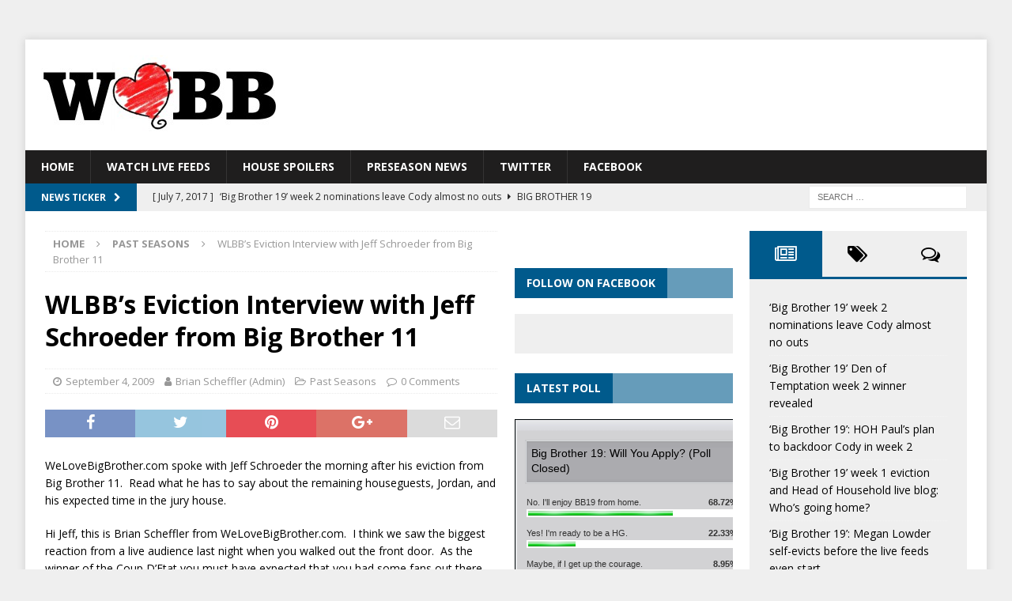

--- FILE ---
content_type: text/html; charset=UTF-8
request_url: http://www.welovebigbrother.com/wlbbs-eviction-interview-with-jeff-schroeder-from-big-brother-11/
body_size: 97629
content:
<!DOCTYPE html>
<html class="no-js mh-two-sb" lang="en-US">
<head>
<meta charset="UTF-8">
<meta name="viewport" content="width=device-width, initial-scale=1.0">
<link rel="profile" href="http://gmpg.org/xfn/11" />
<link rel="pingback" href="http://www.welovebigbrother.com/xmlrpc.php" />
<meta name='robots' content='index, follow, max-image-preview:large, max-snippet:-1, max-video-preview:-1' />

	<!-- This site is optimized with the Yoast SEO plugin v19.11 - https://yoast.com/wordpress/plugins/seo/ -->
	<title>WLBB&#039;s Eviction Interview with Jeff Schroeder from Big Brother 11 - Big Brother | WeLoveBigBrother.com</title>
	<link rel="canonical" href="http://www.welovebigbrother.com/wlbbs-eviction-interview-with-jeff-schroeder-from-big-brother-11/" />
	<meta property="og:locale" content="en_US" />
	<meta property="og:type" content="article" />
	<meta property="og:title" content="WLBB&#039;s Eviction Interview with Jeff Schroeder from Big Brother 11 - Big Brother | WeLoveBigBrother.com" />
	<meta property="og:description" content="WeLoveBigBrother.com spoke with Jeff Schroeder the morning after his eviction from Big Brother 11. Read what he has to say about the remaining houseguests, Jordan, and his expected time in the jury house. [...]" />
	<meta property="og:url" content="http://www.welovebigbrother.com/wlbbs-eviction-interview-with-jeff-schroeder-from-big-brother-11/" />
	<meta property="og:site_name" content="Big Brother | WeLoveBigBrother.com" />
	<meta property="article:publisher" content="https://www.facebook.com/welovebigbrothercom/" />
	<meta property="article:published_time" content="2009-09-04T16:04:55+00:00" />
	<meta property="article:modified_time" content="2012-07-07T04:47:09+00:00" />
	<meta name="author" content="Brian Scheffler (Admin)" />
	<meta name="twitter:card" content="summary_large_image" />
	<meta name="twitter:creator" content="@wlbb" />
	<meta name="twitter:site" content="@wlbb" />
	<meta name="twitter:label1" content="Written by" />
	<meta name="twitter:data1" content="Brian Scheffler (Admin)" />
	<meta name="twitter:label2" content="Est. reading time" />
	<meta name="twitter:data2" content="3 minutes" />
	<script type="application/ld+json" class="yoast-schema-graph">{"@context":"https://schema.org","@graph":[{"@type":"Article","@id":"http://www.welovebigbrother.com/wlbbs-eviction-interview-with-jeff-schroeder-from-big-brother-11/#article","isPartOf":{"@id":"http://www.welovebigbrother.com/wlbbs-eviction-interview-with-jeff-schroeder-from-big-brother-11/"},"author":{"name":"Brian Scheffler (Admin)","@id":"https://www.welovebigbrother.com/#/schema/person/f3dc332eb2df7e4b32314fa47be9f26f"},"headline":"WLBB&#8217;s Eviction Interview with Jeff Schroeder from Big Brother 11","datePublished":"2009-09-04T16:04:55+00:00","dateModified":"2012-07-07T04:47:09+00:00","mainEntityOfPage":{"@id":"http://www.welovebigbrother.com/wlbbs-eviction-interview-with-jeff-schroeder-from-big-brother-11/"},"wordCount":610,"commentCount":1,"publisher":{"@id":"https://www.welovebigbrother.com/#organization"},"keywords":["BB11","BB12","Big Brother 11","Big Brother 12","evictee","eviction","exclusive","interview","Jeff Schroeder"],"articleSection":["Past Seasons"],"inLanguage":"en-US","potentialAction":[{"@type":"CommentAction","name":"Comment","target":["http://www.welovebigbrother.com/wlbbs-eviction-interview-with-jeff-schroeder-from-big-brother-11/#respond"]}]},{"@type":"WebPage","@id":"http://www.welovebigbrother.com/wlbbs-eviction-interview-with-jeff-schroeder-from-big-brother-11/","url":"http://www.welovebigbrother.com/wlbbs-eviction-interview-with-jeff-schroeder-from-big-brother-11/","name":"WLBB's Eviction Interview with Jeff Schroeder from Big Brother 11 - Big Brother | WeLoveBigBrother.com","isPartOf":{"@id":"https://www.welovebigbrother.com/#website"},"datePublished":"2009-09-04T16:04:55+00:00","dateModified":"2012-07-07T04:47:09+00:00","breadcrumb":{"@id":"http://www.welovebigbrother.com/wlbbs-eviction-interview-with-jeff-schroeder-from-big-brother-11/#breadcrumb"},"inLanguage":"en-US","potentialAction":[{"@type":"ReadAction","target":["http://www.welovebigbrother.com/wlbbs-eviction-interview-with-jeff-schroeder-from-big-brother-11/"]}]},{"@type":"BreadcrumbList","@id":"http://www.welovebigbrother.com/wlbbs-eviction-interview-with-jeff-schroeder-from-big-brother-11/#breadcrumb","itemListElement":[{"@type":"ListItem","position":1,"name":"Home","item":"https://www.welovebigbrother.com/"},{"@type":"ListItem","position":2,"name":"WLBB&#8217;s Eviction Interview with Jeff Schroeder from Big Brother 11"}]},{"@type":"WebSite","@id":"https://www.welovebigbrother.com/#website","url":"https://www.welovebigbrother.com/","name":"Big Brother | WeLoveBigBrother.com","description":"Big Brother Fan-site with News, Spoilers, Pictures, and Videos of the CBS reality show. Plus the 24/7 live feeds.","publisher":{"@id":"https://www.welovebigbrother.com/#organization"},"potentialAction":[{"@type":"SearchAction","target":{"@type":"EntryPoint","urlTemplate":"https://www.welovebigbrother.com/?s={search_term_string}"},"query-input":"required name=search_term_string"}],"inLanguage":"en-US"},{"@type":"Organization","@id":"https://www.welovebigbrother.com/#organization","name":"We Love Big Brother","url":"https://www.welovebigbrother.com/","logo":{"@type":"ImageObject","inLanguage":"en-US","@id":"https://www.welovebigbrother.com/#/schema/logo/image/","url":"http://www.welovebigbrother.com/wp-content/uploads/2017/05/wlbb-heart-hdr-02.jpg","contentUrl":"http://www.welovebigbrother.com/wp-content/uploads/2017/05/wlbb-heart-hdr-02.jpg","width":300,"height":100,"caption":"We Love Big Brother"},"image":{"@id":"https://www.welovebigbrother.com/#/schema/logo/image/"},"sameAs":["https://www.facebook.com/welovebigbrothercom/","https://twitter.com/wlbb"]},{"@type":"Person","@id":"https://www.welovebigbrother.com/#/schema/person/f3dc332eb2df7e4b32314fa47be9f26f","name":"Brian Scheffler (Admin)","image":{"@type":"ImageObject","inLanguage":"en-US","@id":"https://www.welovebigbrother.com/#/schema/person/image/","url":"http://0.gravatar.com/avatar/3ce9f70b77023964cf1fef541d0eac0f?s=96&d=blank&r=g","contentUrl":"http://0.gravatar.com/avatar/3ce9f70b77023964cf1fef541d0eac0f?s=96&d=blank&r=g","caption":"Brian Scheffler (Admin)"},"sameAs":["http://www.welovebigbrother.com"],"url":"http://www.welovebigbrother.com/author/brians0105/"}]}</script>
	<!-- / Yoast SEO plugin. -->


<link rel="amphtml" href="http://www.welovebigbrother.com/wlbbs-eviction-interview-with-jeff-schroeder-from-big-brother-11/amp/" /><meta name="generator" content="AMP for WP 1.0.77.54.1"/><link rel='dns-prefetch' href='//fonts.googleapis.com' />
<link rel='dns-prefetch' href='//v0.wordpress.com' />
<link rel="alternate" type="application/rss+xml" title="Big Brother | WeLoveBigBrother.com &raquo; Feed" href="http://www.welovebigbrother.com/feed/" />
<link rel="alternate" type="application/rss+xml" title="Big Brother | WeLoveBigBrother.com &raquo; Comments Feed" href="http://www.welovebigbrother.com/comments/feed/" />
<link rel="alternate" type="application/rss+xml" title="Big Brother | WeLoveBigBrother.com &raquo; WLBB&#8217;s Eviction Interview with Jeff Schroeder from Big Brother 11 Comments Feed" href="http://www.welovebigbrother.com/wlbbs-eviction-interview-with-jeff-schroeder-from-big-brother-11/feed/" />
<script type="text/javascript">
window._wpemojiSettings = {"baseUrl":"https:\/\/s.w.org\/images\/core\/emoji\/14.0.0\/72x72\/","ext":".png","svgUrl":"https:\/\/s.w.org\/images\/core\/emoji\/14.0.0\/svg\/","svgExt":".svg","source":{"concatemoji":"http:\/\/www.welovebigbrother.com\/wp-includes\/js\/wp-emoji-release.min.js?ver=6.1.9"}};
/*! This file is auto-generated */
!function(e,a,t){var n,r,o,i=a.createElement("canvas"),p=i.getContext&&i.getContext("2d");function s(e,t){var a=String.fromCharCode,e=(p.clearRect(0,0,i.width,i.height),p.fillText(a.apply(this,e),0,0),i.toDataURL());return p.clearRect(0,0,i.width,i.height),p.fillText(a.apply(this,t),0,0),e===i.toDataURL()}function c(e){var t=a.createElement("script");t.src=e,t.defer=t.type="text/javascript",a.getElementsByTagName("head")[0].appendChild(t)}for(o=Array("flag","emoji"),t.supports={everything:!0,everythingExceptFlag:!0},r=0;r<o.length;r++)t.supports[o[r]]=function(e){if(p&&p.fillText)switch(p.textBaseline="top",p.font="600 32px Arial",e){case"flag":return s([127987,65039,8205,9895,65039],[127987,65039,8203,9895,65039])?!1:!s([55356,56826,55356,56819],[55356,56826,8203,55356,56819])&&!s([55356,57332,56128,56423,56128,56418,56128,56421,56128,56430,56128,56423,56128,56447],[55356,57332,8203,56128,56423,8203,56128,56418,8203,56128,56421,8203,56128,56430,8203,56128,56423,8203,56128,56447]);case"emoji":return!s([129777,127995,8205,129778,127999],[129777,127995,8203,129778,127999])}return!1}(o[r]),t.supports.everything=t.supports.everything&&t.supports[o[r]],"flag"!==o[r]&&(t.supports.everythingExceptFlag=t.supports.everythingExceptFlag&&t.supports[o[r]]);t.supports.everythingExceptFlag=t.supports.everythingExceptFlag&&!t.supports.flag,t.DOMReady=!1,t.readyCallback=function(){t.DOMReady=!0},t.supports.everything||(n=function(){t.readyCallback()},a.addEventListener?(a.addEventListener("DOMContentLoaded",n,!1),e.addEventListener("load",n,!1)):(e.attachEvent("onload",n),a.attachEvent("onreadystatechange",function(){"complete"===a.readyState&&t.readyCallback()})),(e=t.source||{}).concatemoji?c(e.concatemoji):e.wpemoji&&e.twemoji&&(c(e.twemoji),c(e.wpemoji)))}(window,document,window._wpemojiSettings);
</script>
<style type="text/css">
img.wp-smiley,
img.emoji {
	display: inline !important;
	border: none !important;
	box-shadow: none !important;
	height: 1em !important;
	width: 1em !important;
	margin: 0 0.07em !important;
	vertical-align: -0.1em !important;
	background: none !important;
	padding: 0 !important;
}
</style>
	<link rel='stylesheet' id='wp-block-library-css' href='http://www.welovebigbrother.com/wp-includes/css/dist/block-library/style.min.css?ver=6.1.9' type='text/css' media='all' />
<style id='wp-block-library-inline-css' type='text/css'>
.has-text-align-justify{text-align:justify;}
</style>
<link rel='stylesheet' id='mediaelement-css' href='http://www.welovebigbrother.com/wp-includes/js/mediaelement/mediaelementplayer-legacy.min.css?ver=4.2.17' type='text/css' media='all' />
<link rel='stylesheet' id='wp-mediaelement-css' href='http://www.welovebigbrother.com/wp-includes/js/mediaelement/wp-mediaelement.min.css?ver=6.1.9' type='text/css' media='all' />
<link rel='stylesheet' id='classic-theme-styles-css' href='http://www.welovebigbrother.com/wp-includes/css/classic-themes.min.css?ver=1' type='text/css' media='all' />
<style id='global-styles-inline-css' type='text/css'>
body{--wp--preset--color--black: #000000;--wp--preset--color--cyan-bluish-gray: #abb8c3;--wp--preset--color--white: #ffffff;--wp--preset--color--pale-pink: #f78da7;--wp--preset--color--vivid-red: #cf2e2e;--wp--preset--color--luminous-vivid-orange: #ff6900;--wp--preset--color--luminous-vivid-amber: #fcb900;--wp--preset--color--light-green-cyan: #7bdcb5;--wp--preset--color--vivid-green-cyan: #00d084;--wp--preset--color--pale-cyan-blue: #8ed1fc;--wp--preset--color--vivid-cyan-blue: #0693e3;--wp--preset--color--vivid-purple: #9b51e0;--wp--preset--gradient--vivid-cyan-blue-to-vivid-purple: linear-gradient(135deg,rgba(6,147,227,1) 0%,rgb(155,81,224) 100%);--wp--preset--gradient--light-green-cyan-to-vivid-green-cyan: linear-gradient(135deg,rgb(122,220,180) 0%,rgb(0,208,130) 100%);--wp--preset--gradient--luminous-vivid-amber-to-luminous-vivid-orange: linear-gradient(135deg,rgba(252,185,0,1) 0%,rgba(255,105,0,1) 100%);--wp--preset--gradient--luminous-vivid-orange-to-vivid-red: linear-gradient(135deg,rgba(255,105,0,1) 0%,rgb(207,46,46) 100%);--wp--preset--gradient--very-light-gray-to-cyan-bluish-gray: linear-gradient(135deg,rgb(238,238,238) 0%,rgb(169,184,195) 100%);--wp--preset--gradient--cool-to-warm-spectrum: linear-gradient(135deg,rgb(74,234,220) 0%,rgb(151,120,209) 20%,rgb(207,42,186) 40%,rgb(238,44,130) 60%,rgb(251,105,98) 80%,rgb(254,248,76) 100%);--wp--preset--gradient--blush-light-purple: linear-gradient(135deg,rgb(255,206,236) 0%,rgb(152,150,240) 100%);--wp--preset--gradient--blush-bordeaux: linear-gradient(135deg,rgb(254,205,165) 0%,rgb(254,45,45) 50%,rgb(107,0,62) 100%);--wp--preset--gradient--luminous-dusk: linear-gradient(135deg,rgb(255,203,112) 0%,rgb(199,81,192) 50%,rgb(65,88,208) 100%);--wp--preset--gradient--pale-ocean: linear-gradient(135deg,rgb(255,245,203) 0%,rgb(182,227,212) 50%,rgb(51,167,181) 100%);--wp--preset--gradient--electric-grass: linear-gradient(135deg,rgb(202,248,128) 0%,rgb(113,206,126) 100%);--wp--preset--gradient--midnight: linear-gradient(135deg,rgb(2,3,129) 0%,rgb(40,116,252) 100%);--wp--preset--duotone--dark-grayscale: url('#wp-duotone-dark-grayscale');--wp--preset--duotone--grayscale: url('#wp-duotone-grayscale');--wp--preset--duotone--purple-yellow: url('#wp-duotone-purple-yellow');--wp--preset--duotone--blue-red: url('#wp-duotone-blue-red');--wp--preset--duotone--midnight: url('#wp-duotone-midnight');--wp--preset--duotone--magenta-yellow: url('#wp-duotone-magenta-yellow');--wp--preset--duotone--purple-green: url('#wp-duotone-purple-green');--wp--preset--duotone--blue-orange: url('#wp-duotone-blue-orange');--wp--preset--font-size--small: 13px;--wp--preset--font-size--medium: 20px;--wp--preset--font-size--large: 36px;--wp--preset--font-size--x-large: 42px;--wp--preset--spacing--20: 0.44rem;--wp--preset--spacing--30: 0.67rem;--wp--preset--spacing--40: 1rem;--wp--preset--spacing--50: 1.5rem;--wp--preset--spacing--60: 2.25rem;--wp--preset--spacing--70: 3.38rem;--wp--preset--spacing--80: 5.06rem;}:where(.is-layout-flex){gap: 0.5em;}body .is-layout-flow > .alignleft{float: left;margin-inline-start: 0;margin-inline-end: 2em;}body .is-layout-flow > .alignright{float: right;margin-inline-start: 2em;margin-inline-end: 0;}body .is-layout-flow > .aligncenter{margin-left: auto !important;margin-right: auto !important;}body .is-layout-constrained > .alignleft{float: left;margin-inline-start: 0;margin-inline-end: 2em;}body .is-layout-constrained > .alignright{float: right;margin-inline-start: 2em;margin-inline-end: 0;}body .is-layout-constrained > .aligncenter{margin-left: auto !important;margin-right: auto !important;}body .is-layout-constrained > :where(:not(.alignleft):not(.alignright):not(.alignfull)){max-width: var(--wp--style--global--content-size);margin-left: auto !important;margin-right: auto !important;}body .is-layout-constrained > .alignwide{max-width: var(--wp--style--global--wide-size);}body .is-layout-flex{display: flex;}body .is-layout-flex{flex-wrap: wrap;align-items: center;}body .is-layout-flex > *{margin: 0;}:where(.wp-block-columns.is-layout-flex){gap: 2em;}.has-black-color{color: var(--wp--preset--color--black) !important;}.has-cyan-bluish-gray-color{color: var(--wp--preset--color--cyan-bluish-gray) !important;}.has-white-color{color: var(--wp--preset--color--white) !important;}.has-pale-pink-color{color: var(--wp--preset--color--pale-pink) !important;}.has-vivid-red-color{color: var(--wp--preset--color--vivid-red) !important;}.has-luminous-vivid-orange-color{color: var(--wp--preset--color--luminous-vivid-orange) !important;}.has-luminous-vivid-amber-color{color: var(--wp--preset--color--luminous-vivid-amber) !important;}.has-light-green-cyan-color{color: var(--wp--preset--color--light-green-cyan) !important;}.has-vivid-green-cyan-color{color: var(--wp--preset--color--vivid-green-cyan) !important;}.has-pale-cyan-blue-color{color: var(--wp--preset--color--pale-cyan-blue) !important;}.has-vivid-cyan-blue-color{color: var(--wp--preset--color--vivid-cyan-blue) !important;}.has-vivid-purple-color{color: var(--wp--preset--color--vivid-purple) !important;}.has-black-background-color{background-color: var(--wp--preset--color--black) !important;}.has-cyan-bluish-gray-background-color{background-color: var(--wp--preset--color--cyan-bluish-gray) !important;}.has-white-background-color{background-color: var(--wp--preset--color--white) !important;}.has-pale-pink-background-color{background-color: var(--wp--preset--color--pale-pink) !important;}.has-vivid-red-background-color{background-color: var(--wp--preset--color--vivid-red) !important;}.has-luminous-vivid-orange-background-color{background-color: var(--wp--preset--color--luminous-vivid-orange) !important;}.has-luminous-vivid-amber-background-color{background-color: var(--wp--preset--color--luminous-vivid-amber) !important;}.has-light-green-cyan-background-color{background-color: var(--wp--preset--color--light-green-cyan) !important;}.has-vivid-green-cyan-background-color{background-color: var(--wp--preset--color--vivid-green-cyan) !important;}.has-pale-cyan-blue-background-color{background-color: var(--wp--preset--color--pale-cyan-blue) !important;}.has-vivid-cyan-blue-background-color{background-color: var(--wp--preset--color--vivid-cyan-blue) !important;}.has-vivid-purple-background-color{background-color: var(--wp--preset--color--vivid-purple) !important;}.has-black-border-color{border-color: var(--wp--preset--color--black) !important;}.has-cyan-bluish-gray-border-color{border-color: var(--wp--preset--color--cyan-bluish-gray) !important;}.has-white-border-color{border-color: var(--wp--preset--color--white) !important;}.has-pale-pink-border-color{border-color: var(--wp--preset--color--pale-pink) !important;}.has-vivid-red-border-color{border-color: var(--wp--preset--color--vivid-red) !important;}.has-luminous-vivid-orange-border-color{border-color: var(--wp--preset--color--luminous-vivid-orange) !important;}.has-luminous-vivid-amber-border-color{border-color: var(--wp--preset--color--luminous-vivid-amber) !important;}.has-light-green-cyan-border-color{border-color: var(--wp--preset--color--light-green-cyan) !important;}.has-vivid-green-cyan-border-color{border-color: var(--wp--preset--color--vivid-green-cyan) !important;}.has-pale-cyan-blue-border-color{border-color: var(--wp--preset--color--pale-cyan-blue) !important;}.has-vivid-cyan-blue-border-color{border-color: var(--wp--preset--color--vivid-cyan-blue) !important;}.has-vivid-purple-border-color{border-color: var(--wp--preset--color--vivid-purple) !important;}.has-vivid-cyan-blue-to-vivid-purple-gradient-background{background: var(--wp--preset--gradient--vivid-cyan-blue-to-vivid-purple) !important;}.has-light-green-cyan-to-vivid-green-cyan-gradient-background{background: var(--wp--preset--gradient--light-green-cyan-to-vivid-green-cyan) !important;}.has-luminous-vivid-amber-to-luminous-vivid-orange-gradient-background{background: var(--wp--preset--gradient--luminous-vivid-amber-to-luminous-vivid-orange) !important;}.has-luminous-vivid-orange-to-vivid-red-gradient-background{background: var(--wp--preset--gradient--luminous-vivid-orange-to-vivid-red) !important;}.has-very-light-gray-to-cyan-bluish-gray-gradient-background{background: var(--wp--preset--gradient--very-light-gray-to-cyan-bluish-gray) !important;}.has-cool-to-warm-spectrum-gradient-background{background: var(--wp--preset--gradient--cool-to-warm-spectrum) !important;}.has-blush-light-purple-gradient-background{background: var(--wp--preset--gradient--blush-light-purple) !important;}.has-blush-bordeaux-gradient-background{background: var(--wp--preset--gradient--blush-bordeaux) !important;}.has-luminous-dusk-gradient-background{background: var(--wp--preset--gradient--luminous-dusk) !important;}.has-pale-ocean-gradient-background{background: var(--wp--preset--gradient--pale-ocean) !important;}.has-electric-grass-gradient-background{background: var(--wp--preset--gradient--electric-grass) !important;}.has-midnight-gradient-background{background: var(--wp--preset--gradient--midnight) !important;}.has-small-font-size{font-size: var(--wp--preset--font-size--small) !important;}.has-medium-font-size{font-size: var(--wp--preset--font-size--medium) !important;}.has-large-font-size{font-size: var(--wp--preset--font-size--large) !important;}.has-x-large-font-size{font-size: var(--wp--preset--font-size--x-large) !important;}
.wp-block-navigation a:where(:not(.wp-element-button)){color: inherit;}
:where(.wp-block-columns.is-layout-flex){gap: 2em;}
.wp-block-pullquote{font-size: 1.5em;line-height: 1.6;}
</style>
<link rel='stylesheet' id='widgetopts-styles-css' href='http://www.welovebigbrother.com/wp-content/plugins/widget-options/assets/css/widget-options.css' type='text/css' media='all' />
<link rel='stylesheet' id='mh-magazine-css' href='http://www.welovebigbrother.com/wp-content/themes/mh-magazine/style.css?ver=3.8.0' type='text/css' media='all' />
<link rel='stylesheet' id='mh-font-awesome-css' href='http://www.welovebigbrother.com/wp-content/themes/mh-magazine/includes/font-awesome.min.css' type='text/css' media='all' />
<link rel='stylesheet' id='mh-google-fonts-css' href='https://fonts.googleapis.com/css?family=Open+Sans:300,400,400italic,600,700' type='text/css' media='all' />
<link rel='stylesheet' id='jetpack_css-css' href='http://www.welovebigbrother.com/wp-content/plugins/jetpack/css/jetpack.css?ver=11.6.2' type='text/css' media='all' />
<script type='text/javascript' src='http://www.welovebigbrother.com/wp-includes/js/jquery/jquery.min.js?ver=3.6.1' id='jquery-core-js'></script>
<script type='text/javascript' src='http://www.welovebigbrother.com/wp-includes/js/jquery/jquery-migrate.min.js?ver=3.3.2' id='jquery-migrate-js'></script>
<script type='text/javascript' src='http://www.welovebigbrother.com/wp-content/themes/mh-magazine/js/scripts.js?ver=3.8.0' id='mh-scripts-js'></script>
<link rel="https://api.w.org/" href="http://www.welovebigbrother.com/wp-json/" /><link rel="alternate" type="application/json" href="http://www.welovebigbrother.com/wp-json/wp/v2/posts/2075" /><link rel="EditURI" type="application/rsd+xml" title="RSD" href="http://www.welovebigbrother.com/xmlrpc.php?rsd" />
<link rel="wlwmanifest" type="application/wlwmanifest+xml" href="http://www.welovebigbrother.com/wp-includes/wlwmanifest.xml" />
<meta name="generator" content="WordPress 6.1.9" />
<link rel='shortlink' href='https://wp.me/p6hwGt-xt' />
<link rel="alternate" type="application/json+oembed" href="http://www.welovebigbrother.com/wp-json/oembed/1.0/embed?url=http%3A%2F%2Fwww.welovebigbrother.com%2Fwlbbs-eviction-interview-with-jeff-schroeder-from-big-brother-11%2F" />
<link rel="alternate" type="text/xml+oembed" href="http://www.welovebigbrother.com/wp-json/oembed/1.0/embed?url=http%3A%2F%2Fwww.welovebigbrother.com%2Fwlbbs-eviction-interview-with-jeff-schroeder-from-big-brother-11%2F&#038;format=xml" />
	<style>img#wpstats{display:none}</style>
		<style type="text/css">
.mh-navigation li:hover, .mh-navigation ul li:hover > ul, .mh-main-nav-wrap, .mh-main-nav, .mh-social-nav li a:hover, .entry-tags li, .mh-slider-caption, .mh-widget-layout8 .mh-widget-title .mh-footer-widget-title-inner, .mh-widget-col-1 .mh-slider-caption, .mh-widget-col-1 .mh-posts-lineup-caption, .mh-carousel-layout1, .mh-spotlight-widget, .mh-social-widget li a, .mh-author-bio-widget, .mh-footer-widget .mh-tab-comment-excerpt, .mh-nip-item:hover .mh-nip-overlay, .mh-widget .tagcloud a, .mh-footer-widget .tagcloud a, .mh-footer, .mh-copyright-wrap, input[type=submit]:hover, #infinite-handle span:hover { background: #1f1e1e; }
.mh-extra-nav-bg { background: rgba(31, 30, 30, 0.2); }
.mh-slider-caption, .mh-posts-stacked-title, .mh-posts-lineup-caption { background: #1f1e1e; background: rgba(31, 30, 30, 0.8); }
@media screen and (max-width: 900px) { #mh-mobile .mh-slider-caption, #mh-mobile .mh-posts-lineup-caption { background: rgba(31, 30, 30, 1); } }
.slicknav_menu, .slicknav_nav ul, #mh-mobile .mh-footer-widget .mh-posts-stacked-overlay { border-color: #1f1e1e; }
.mh-copyright, .mh-copyright a { color: #fff; }
.mh-widget-layout4 .mh-widget-title { background: #005a8c; background: rgba(0, 90, 140, 0.6); }
.mh-preheader, .mh-wide-layout .mh-subheader, .mh-ticker-title, .mh-main-nav li:hover, .mh-footer-nav, .slicknav_menu, .slicknav_btn, .slicknav_nav .slicknav_item:hover, .slicknav_nav a:hover, .mh-back-to-top, .mh-subheading, .entry-tags .fa, .entry-tags li:hover, .mh-widget-layout2 .mh-widget-title, .mh-widget-layout4 .mh-widget-title-inner, .mh-widget-layout4 .mh-footer-widget-title, .mh-widget-layout5 .mh-widget-title-inner, .mh-widget-layout6 .mh-widget-title, #mh-mobile .flex-control-paging li a.flex-active, .mh-image-caption, .mh-carousel-layout1 .mh-carousel-caption, .mh-tab-button.active, .mh-tab-button.active:hover, .mh-footer-widget .mh-tab-button.active, .mh-social-widget li:hover a, .mh-footer-widget .mh-social-widget li a, .mh-footer-widget .mh-author-bio-widget, .tagcloud a:hover, .mh-widget .tagcloud a:hover, .mh-footer-widget .tagcloud a:hover, .mh-posts-stacked-item .mh-meta, .page-numbers:hover, .mh-loop-pagination .current, .mh-comments-pagination .current, .pagelink, a:hover .pagelink, input[type=submit], #infinite-handle span { background: #005a8c; }
.mh-main-nav-wrap .slicknav_nav ul, blockquote, .mh-widget-layout1 .mh-widget-title, .mh-widget-layout3 .mh-widget-title, .mh-widget-layout5 .mh-widget-title, .mh-widget-layout8 .mh-widget-title:after, #mh-mobile .mh-slider-caption, .mh-carousel-layout1, .mh-spotlight-widget, .mh-author-bio-widget, .mh-author-bio-title, .mh-author-bio-image-frame, .mh-video-widget, .mh-tab-buttons, textarea:hover, input[type=text]:hover, input[type=email]:hover, input[type=tel]:hover, input[type=url]:hover { border-color: #005a8c; }
.mh-dropcap, .mh-carousel-layout1 .flex-direction-nav a, .mh-carousel-layout2 .mh-carousel-caption, .mh-posts-digest-small-category, .mh-posts-lineup-more, .bypostauthor .fn:after, .mh-comment-list .comment-reply-link:before, #respond #cancel-comment-reply-link:before { color: #005a8c; }
.mh-subheader, .page-numbers, a .pagelink, .mh-widget-layout3 .mh-widget-title, .mh-widget .search-form, .mh-tab-button, .mh-tab-content, .mh-nip-widget, .mh-magazine-facebook-page-widget, .mh-social-widget, .mh-posts-horizontal-widget, .mh-ad-spot { background: #efefef; }
.mh-tab-post-item { border-color: rgba(255, 255, 255, 0.3); }
.mh-tab-comment-excerpt { background: rgba(255, 255, 255, 0.6); }
.entry-content a { color: #005a8c; }
a:hover, .entry-content a:hover, #respond a:hover, #respond #cancel-comment-reply-link:hover, #respond .logged-in-as a:hover, .mh-comment-list .comment-meta a:hover, .mh-ping-list .mh-ping-item a:hover, .mh-meta a:hover, .mh-breadcrumb a:hover, .mh-tabbed-widget a:hover { color: #005a8c; }
</style>
<!--[if lt IE 9]>
<script src="http://www.welovebigbrother.com/wp-content/themes/mh-magazine/js/css3-mediaqueries.js"></script>
<![endif]-->
<style type="text/css" id="custom-background-css">
body.custom-background { background-color: #efefef; }
</style>
	</head>
<body id="mh-mobile" class="post-template-default single single-post postid-2075 single-format-standard custom-background wp-custom-logo mh-boxed-layout mh-right-sb mh-loop-layout1 mh-widget-layout4" itemscope="itemscope" itemtype="http://schema.org/WebPage">
<aside class="mh-container mh-header-widget-1">
<div id="text-4" class="widget mh-widget mh-header-1 widget_text">			<div class="textwidget"></div>
		</div></aside>
<div class="mh-container mh-container-outer">
<div class="mh-header-nav-mobile clearfix"></div>
	<div class="mh-preheader">
    	<div class="mh-container mh-container-inner mh-row clearfix">
							<div class="mh-header-bar-content mh-header-bar-top-left mh-col-2-3 clearfix">
									</div>
										<div class="mh-header-bar-content mh-header-bar-top-right mh-col-1-3 clearfix">
									</div>
					</div>
	</div>
<header class="mh-header" itemscope="itemscope" itemtype="http://schema.org/WPHeader">
	<div class="mh-container mh-container-inner clearfix">
		<div class="mh-custom-header clearfix">
<div class="mh-header-columns mh-row clearfix">
<div class="mh-col-1-3 mh-site-identity">
<div class="mh-site-logo" role="banner" itemscope="itemscope" itemtype="http://schema.org/Brand">
<a href="http://www.welovebigbrother.com/" class="custom-logo-link" rel="home"><img width="300" height="100" src="http://www.welovebigbrother.com/wp-content/uploads/2017/05/wlbb-heart-hdr-02.jpg" class="custom-logo" alt="WLBB logo 2017" decoding="async" /></a></div>
</div>
<aside class="mh-col-2-3 mh-header-widget-2">
<div id="text-12" class="extendedwopts-md-center widget mh-widget mh-header-2 widget_text">			<div class="textwidget"><a href="//cbs-allaccess.7eer.net/c/130250/378400/3065?subId1=WLBB"><img src="//a.impactradius-go.com/display-ad/3065-382860" border="0" alt="" width="728" height="90"/></a><img height="0" width="0" src="//cbs-allaccess.7eer.net/i/130250/378400/3065" style="position:absolute;visibility:hidden;" border="0" />
<!--<a href="http://www.welovebigbrother.com/live-feeds/"><img src="/live-feeds/bb18-bblf-eye-728x90.jpg"></a>--></div>
		</div></aside>
</div>
</div>
	</div>
	<div class="mh-main-nav-wrap">
		<nav class="mh-navigation mh-main-nav mh-container mh-container-inner clearfix" itemscope="itemscope" itemtype="http://schema.org/SiteNavigationElement">
			<div class="menu-main-menu-container"><ul id="menu-main-menu" class="menu"><li id="menu-item-6988" class="menu-item menu-item-type-custom menu-item-object-custom menu-item-home menu-item-6988"><a href="http://www.welovebigbrother.com">Home</a></li>
<li id="menu-item-6998" class="menu-item menu-item-type-custom menu-item-object-custom menu-item-6998"><a href="http://www.welovebigbrother.com/live-feeds/">Watch Live Feeds</a></li>
<li id="menu-item-5528" class="menu-item menu-item-type-taxonomy menu-item-object-category menu-item-5528"><a href="http://www.welovebigbrother.com/category/house-spoilers/">House Spoilers</a></li>
<li id="menu-item-5530" class="menu-item menu-item-type-taxonomy menu-item-object-category menu-item-5530"><a href="http://www.welovebigbrother.com/category/preseason-news/">Preseason News</a></li>
<li id="menu-item-7014" class="menu-item menu-item-type-custom menu-item-object-custom menu-item-7014"><a href="http://www.twitter.com/wlbb">Twitter</a></li>
<li id="menu-item-7186" class="menu-item menu-item-type-custom menu-item-object-custom menu-item-7186"><a href="https://www.facebook.com/welovebigbrothercom/">Facebook</a></li>
</ul></div>		</nav>
	</div>
	</header>
	<div class="mh-subheader">
		<div class="mh-container mh-container-inner mh-row clearfix">
							<div class="mh-header-bar-content mh-header-bar-bottom-left mh-col-2-3 clearfix">
											<div class="mh-header-ticker mh-header-ticker-bottom">
							<div class="mh-ticker-bottom">
			<div class="mh-ticker-title mh-ticker-title-bottom">
			News Ticker<i class="fa fa-chevron-right"></i>		</div>
		<div class="mh-ticker-content mh-ticker-content-bottom">
		<ul id="mh-ticker-loop-bottom">				<li class="mh-ticker-item mh-ticker-item-bottom">
					<a href="http://www.welovebigbrother.com/big-brother-19-week-2-nominations-josh-alex-cody/" title="&#8216;Big Brother 19&#8217; week 2 nominations leave Cody almost no outs">
						<span class="mh-ticker-item-date mh-ticker-item-date-bottom">
                        	[ July 7, 2017 ]                        </span>
						<span class="mh-ticker-item-title mh-ticker-item-title-bottom">
							&#8216;Big Brother 19&#8217; week 2 nominations leave Cody almost no outs						</span>
													<span class="mh-ticker-item-cat mh-ticker-item-cat-bottom">
								<i class="fa fa-caret-right"></i>
																Big Brother 19							</span>
											</a>
				</li>				<li class="mh-ticker-item mh-ticker-item-bottom">
					<a href="http://www.welovebigbrother.com/big-brother-19-den-temptation-week-2-winner-christmas/" title="&#8216;Big Brother 19&#8217; Den of Temptation week 2 winner revealed">
						<span class="mh-ticker-item-date mh-ticker-item-date-bottom">
                        	[ July 7, 2017 ]                        </span>
						<span class="mh-ticker-item-title mh-ticker-item-title-bottom">
							&#8216;Big Brother 19&#8217; Den of Temptation week 2 winner revealed						</span>
													<span class="mh-ticker-item-cat mh-ticker-item-cat-bottom">
								<i class="fa fa-caret-right"></i>
																Big Brother 19							</span>
											</a>
				</li>				<li class="mh-ticker-item mh-ticker-item-bottom">
					<a href="http://www.welovebigbrother.com/big-brother-19-hoh-paul-backdoor-cody-week-2/" title="&#8216;Big Brother 19&#8217;: HOH Paul&#8217;s plan to backdoor Cody in week 2">
						<span class="mh-ticker-item-date mh-ticker-item-date-bottom">
                        	[ July 7, 2017 ]                        </span>
						<span class="mh-ticker-item-title mh-ticker-item-title-bottom">
							&#8216;Big Brother 19&#8217;: HOH Paul&#8217;s plan to backdoor Cody in week 2						</span>
													<span class="mh-ticker-item-cat mh-ticker-item-cat-bottom">
								<i class="fa fa-caret-right"></i>
																Big Brother 19							</span>
											</a>
				</li>				<li class="mh-ticker-item mh-ticker-item-bottom">
					<a href="http://www.welovebigbrother.com/big-brother-19-week-1-eviction-head-household-live-blog-christmas-jillian/" title="&#8216;Big Brother 19&#8217; week 1 eviction and Head of Household live blog: Who&#8217;s going home?">
						<span class="mh-ticker-item-date mh-ticker-item-date-bottom">
                        	[ July 6, 2017 ]                        </span>
						<span class="mh-ticker-item-title mh-ticker-item-title-bottom">
							&#8216;Big Brother 19&#8217; week 1 eviction and Head of Household live blog: Who&#8217;s going home?						</span>
													<span class="mh-ticker-item-cat mh-ticker-item-cat-bottom">
								<i class="fa fa-caret-right"></i>
																Big Brother 19							</span>
											</a>
				</li>				<li class="mh-ticker-item mh-ticker-item-bottom">
					<a href="http://www.welovebigbrother.com/big-brother-19-live-feeds-megan-lowder-self-evicts-week-one/" title="&#8216;Big Brother 19&#8217;: Megan Lowder self-evicts before the live feeds even start">
						<span class="mh-ticker-item-date mh-ticker-item-date-bottom">
                        	[ June 30, 2017 ]                        </span>
						<span class="mh-ticker-item-title mh-ticker-item-title-bottom">
							&#8216;Big Brother 19&#8217;: Megan Lowder self-evicts before the live feeds even start						</span>
													<span class="mh-ticker-item-cat mh-ticker-item-cat-bottom">
								<i class="fa fa-caret-right"></i>
																Big Brother 19							</span>
											</a>
				</li>		</ul>
	</div>
</div>						</div>
									</div>
										<div class="mh-header-bar-content mh-header-bar-bottom-right mh-col-1-3 clearfix">
											<aside class="mh-header-search mh-header-search-bottom">
							<form role="search" method="get" class="search-form" action="http://www.welovebigbrother.com/">
				<label>
					<span class="screen-reader-text">Search for:</span>
					<input type="search" class="search-field" placeholder="Search &hellip;" value="" name="s" />
				</label>
				<input type="submit" class="search-submit" value="Search" />
			</form>						</aside>
									</div>
					</div>
	</div>
<div class="mh-wrapper clearfix">
	<div class="mh-main clearfix">
		<div id="main-content" class="mh-content" role="main" itemprop="mainContentOfPage"><nav class="mh-breadcrumb"><span itemscope itemtype="http://data-vocabulary.org/Breadcrumb"><a href="http://www.welovebigbrother.com" itemprop="url"><span itemprop="title">Home</span></a></span><span class="mh-breadcrumb-delimiter"><i class="fa fa-angle-right"></i></span><span itemscope itemtype="http://data-vocabulary.org/Breadcrumb"><a href="http://www.welovebigbrother.com/category/big-brother-news/" itemprop="url"><span itemprop="title">Past Seasons</span></a></span><span class="mh-breadcrumb-delimiter"><i class="fa fa-angle-right"></i></span>WLBB&#8217;s Eviction Interview with Jeff Schroeder from Big Brother 11</nav>
<article id="post-2075" class="post-2075 post type-post status-publish format-standard hentry category-big-brother-news tag-bb11 tag-bb12 tag-big-brother-11 tag-big-brother-12 tag-evictee tag-eviction tag-exclusive tag-interview tag-jeff-schroeder">
	<header class="entry-header clearfix"><h1 class="entry-title">WLBB&#8217;s Eviction Interview with Jeff Schroeder from Big Brother 11</h1><div class="mh-meta entry-meta">
<span class="entry-meta-date updated"><i class="fa fa-clock-o"></i><a href="http://www.welovebigbrother.com/2009/09/">September 4, 2009</a></span>
<span class="entry-meta-author author vcard"><i class="fa fa-user"></i><a class="fn" href="http://www.welovebigbrother.com/author/brians0105/">Brian Scheffler (Admin)</a></span>
<span class="entry-meta-categories"><i class="fa fa-folder-open-o"></i><a href="http://www.welovebigbrother.com/category/big-brother-news/" rel="category tag">Past Seasons</a></span>
<span class="entry-meta-comments"><i class="fa fa-comment-o"></i><a href="http://www.welovebigbrother.com/wlbbs-eviction-interview-with-jeff-schroeder-from-big-brother-11/#comments" class="mh-comment-count-link" ><span class="dsq-postid" data-dsqidentifier="2075 http://www.welovebigbrother.com/?p=2075">1</span></a></span>
</div>
	</header>
		<div class="entry-content clearfix"><div class="mh-social-top">
<div class="mh-share-buttons clearfix">
	<a class="mh-facebook" href="#" onclick="window.open('https://www.facebook.com/sharer.php?u=http%3A%2F%2Fwww.welovebigbrother.com%2Fwlbbs-eviction-interview-with-jeff-schroeder-from-big-brother-11%2F&t=WLBB%E2%80%99s+Eviction+Interview+with+Jeff+Schroeder+from+Big+Brother+11', 'facebookShare', 'width=626,height=436'); return false;" title="Share on Facebook">
		<span class="mh-share-button"><i class="fa fa-facebook"></i></span>
	</a>
	<a class="mh-twitter" href="#" onclick="window.open('https://twitter.com/share?text=WLBB%E2%80%99s+Eviction+Interview+with+Jeff+Schroeder+from+Big+Brother+11:&url=http%3A%2F%2Fwww.welovebigbrother.com%2Fwlbbs-eviction-interview-with-jeff-schroeder-from-big-brother-11%2F', 'twitterShare', 'width=626,height=436'); return false;" title="Tweet This Post">
		<span class="mh-share-button"><i class="fa fa-twitter"></i></span>
	</a>
	<a class="mh-pinterest" href="#" onclick="window.open('https://pinterest.com/pin/create/button/?url=http%3A%2F%2Fwww.welovebigbrother.com%2Fwlbbs-eviction-interview-with-jeff-schroeder-from-big-brother-11%2F&media=&description=WLBB%E2%80%99s+Eviction+Interview+with+Jeff+Schroeder+from+Big+Brother+11', 'pinterestShare', 'width=750,height=350'); return false;" title="Pin This Post">
		<span class="mh-share-button"><i class="fa fa-pinterest"></i></span>
	</a>
	<a class="mh-googleplus" href="#" onclick="window.open('https://plusone.google.com/_/+1/confirm?hl=en-US&url=http%3A%2F%2Fwww.welovebigbrother.com%2Fwlbbs-eviction-interview-with-jeff-schroeder-from-big-brother-11%2F', 'googleShare', 'width=626,height=436'); return false;" title="Share on Google+" target="_blank">
		<span class="mh-share-button"><i class="fa fa-google-plus"></i></span>
	</a>
	<a class="mh-email" href="mailto:?subject=WLBB%E2%80%99s%20Eviction%20Interview%20with%20Jeff%20Schroeder%20from%20Big%20Brother%2011&amp;body=http%3A%2F%2Fwww.welovebigbrother.com%2Fwlbbs-eviction-interview-with-jeff-schroeder-from-big-brother-11%2F" title="Send this article to a friend" target="_blank">
		<span class="mh-share-button"><i class="fa fa-envelope-o"></i></span>
	</a>
</div></div>
<p>WeLoveBigBrother.com spoke with Jeff Schroeder the morning after his eviction from Big Brother 11.  Read what he has to say about the remaining houseguests, Jordan, and his expected time in the jury house.<span id="more-2075"></span></p>
<p>Hi Jeff, this is Brian Scheffler from WeLoveBigBrother.com.  I think we saw the biggest reaction from a live audience last night when you walked out the front door.  As the winner of the Coup D&#8217;Etat you must have expected that you had some fans out there, but were you shocked to receive a standing ovation during your eviction walk?</p>
<p><strong>Jeff Schroeder: </strong>OY, YEAH.  I WAS BLOWN AWAY BY THAT KIND OF RESPONSE.  I DIDN&#8217;T REALLY KNOW ABOUT THE STANDING OVATION THING (I THOUGHT THEY DID THAT FOR EVERYONE) UNTIL JULIE MENTIONED IT.  IT DEFINITELY EASED THE PAIN A LITTLE BIT COMIMG OUT OF THE HOUSE&#8230; A RESPONSE LIKE THAT.</p>
<p><strong>WLBB: </strong>How do you think Jordan will handle her remaining time in the house without you, both emotionally and with game-play?</p>
<p><strong>JS:  </strong>I THINK SHE&#8217;LL BE ALRIGHT.  THERE&#8217;S ONLY A COUPLE OF WEEKS LEFT&#8230; I THINK THE FIRST DAY OR TWO WILL BE THE WORST FOR HER TO GET OVER THE SHOCK OF ME LEAVING.  BUT, AFTER, I THINK SHE&#8217;LL ADAPT TO THE SITUATION AND, HOPEFULLY, KEEPS HER HEAD AND MAKES IT TO THE FINAL TWO.</p>
<p><strong>WLBB: </strong>via @hawkeyefan91 on Twitter.com/wlbb:  If you never met Jordan and never became close with her, would you have made it this far in the game? Or did she help you in the game?</p>
<p><strong>JS:  </strong>JORDAN HELPED ME EMOTIONALLY AND WITH MY MINDSET.  I COULDN&#8217;T IMAGE THE GAME WITHOUT JORDAN (CONSIDERING I&#8217;D NEVER DONE IT BEFORE&#8230; SO, I DON&#8217;T KNOW ANY OTHER WAY).</p>
<p><strong>WLBB: </strong>When you found the key to release Kevin from Pandora&#8217;s Box, were you hoping it held another &#8220;wizard power&#8221; to help you in the game?</p>
<p><strong>JS:  </strong>ABSOLUTELY&#8230; NOT ONLY WAS I HOPING&#8230; I WAS DEPENDING ON IT!</p>
<p><strong>WLBB: </strong>If you had the chance to exchange all of your extra prizes from competitions for a pass into next week, would you have taken the risk to stay at least one more week?</p>
<p><strong>JS:  </strong>ABSOLUTELY&#8230; WITHOUT QUESTION&#8230; I FEEL IF I&#8217;D HAVE STAYED ONE MORE WEEK, I WOULD HAVE WON THE GAME.</p>
<p><strong>WLBB: </strong>On the show you stated that if you don&#8217;t win you would like to see Jordan win the game.  Who does Jordan have the best chance of winning against in the final two?  And do you see that as a possibility or reality?</p>
<p><strong>JS: </strong>I FEEL THAT JORDAN HAS THE BEST CHANCE OF WINNING AGAINST NATALIE IN THE FINAL TWO&#8230; ONLY BECAUSE NATALIE HASN&#8217;T DONE ANYTHING THROUGHOUT THE GAME AND JORDAN AT LEAST WONE ONE  HOH AND POV ALONG THE WAY.  YES, I SEE THAT AS A POSSIBILITY.</p>
<p><strong>WLBB: </strong>Do you still intend to take Jordan to a Bears game?  You&#8217;ll be happy to know that the football season is starting up because a Bears pre-season game interrupted your eviction in our area but we&#8217;ll watch BB11 when it airs at midnight!</p>
<p><strong>JS: </strong>OH, FOR SURE&#8230; WOULD LOVE TO DO THAT!</p>
<p><strong>WLBB: </strong>via @OliviaRoy on Twitter.com/wlbb: Would you ever consider doing The Amazing Race with Jordan?</p>
<p><strong>JS:  </strong>OH, BOY&#8230; I&#8217;D DO &#8220;THE AMAZING RACE,&#8221; MAYBE NOT WITH JORDAN, THOUGH.  WE MIGHT KILL EACH OTHER 😉</p>
<p><strong>WLBB: </strong>via @AmandaGlov on Twitter.com/wlbb: Since you won the trip to hawaii, are you planning on taking Jordan?</p>
<p><strong>JS:  </strong>THE HAWAII TRIP IS STILL A QUESTION MARK &#8230;IF SHE WINS, IT MIGHT SWEETEN THE DEAL &#8230;KIDDING.</p>
<p><strong>WLBB: </strong>Thanks for taking the time to talk to WeLoveBigBrother.com!</p>
<div class="mh-social-bottom">
<div class="mh-share-buttons clearfix">
	<a class="mh-facebook" href="#" onclick="window.open('https://www.facebook.com/sharer.php?u=http%3A%2F%2Fwww.welovebigbrother.com%2Fwlbbs-eviction-interview-with-jeff-schroeder-from-big-brother-11%2F&t=WLBB%E2%80%99s+Eviction+Interview+with+Jeff+Schroeder+from+Big+Brother+11', 'facebookShare', 'width=626,height=436'); return false;" title="Share on Facebook">
		<span class="mh-share-button"><i class="fa fa-facebook"></i></span>
	</a>
	<a class="mh-twitter" href="#" onclick="window.open('https://twitter.com/share?text=WLBB%E2%80%99s+Eviction+Interview+with+Jeff+Schroeder+from+Big+Brother+11:&url=http%3A%2F%2Fwww.welovebigbrother.com%2Fwlbbs-eviction-interview-with-jeff-schroeder-from-big-brother-11%2F', 'twitterShare', 'width=626,height=436'); return false;" title="Tweet This Post">
		<span class="mh-share-button"><i class="fa fa-twitter"></i></span>
	</a>
	<a class="mh-pinterest" href="#" onclick="window.open('https://pinterest.com/pin/create/button/?url=http%3A%2F%2Fwww.welovebigbrother.com%2Fwlbbs-eviction-interview-with-jeff-schroeder-from-big-brother-11%2F&media=&description=WLBB%E2%80%99s+Eviction+Interview+with+Jeff+Schroeder+from+Big+Brother+11', 'pinterestShare', 'width=750,height=350'); return false;" title="Pin This Post">
		<span class="mh-share-button"><i class="fa fa-pinterest"></i></span>
	</a>
	<a class="mh-googleplus" href="#" onclick="window.open('https://plusone.google.com/_/+1/confirm?hl=en-US&url=http%3A%2F%2Fwww.welovebigbrother.com%2Fwlbbs-eviction-interview-with-jeff-schroeder-from-big-brother-11%2F', 'googleShare', 'width=626,height=436'); return false;" title="Share on Google+" target="_blank">
		<span class="mh-share-button"><i class="fa fa-google-plus"></i></span>
	</a>
	<a class="mh-email" href="mailto:?subject=WLBB%E2%80%99s%20Eviction%20Interview%20with%20Jeff%20Schroeder%20from%20Big%20Brother%2011&amp;body=http%3A%2F%2Fwww.welovebigbrother.com%2Fwlbbs-eviction-interview-with-jeff-schroeder-from-big-brother-11%2F" title="Send this article to a friend" target="_blank">
		<span class="mh-share-button"><i class="fa fa-envelope-o"></i></span>
	</a>
</div></div>
	</div><div class="entry-tags clearfix"><i class="fa fa-tag"></i><ul><li><a href="http://www.welovebigbrother.com/tag/bb11/" rel="tag">BB11</a></li><li><a href="http://www.welovebigbrother.com/tag/bb12/" rel="tag">BB12</a></li><li><a href="http://www.welovebigbrother.com/tag/big-brother-11/" rel="tag">Big Brother 11</a></li><li><a href="http://www.welovebigbrother.com/tag/big-brother-12/" rel="tag">Big Brother 12</a></li><li><a href="http://www.welovebigbrother.com/tag/evictee/" rel="tag">evictee</a></li><li><a href="http://www.welovebigbrother.com/tag/eviction/" rel="tag">eviction</a></li><li><a href="http://www.welovebigbrother.com/tag/exclusive/" rel="tag">exclusive</a></li><li><a href="http://www.welovebigbrother.com/tag/interview/" rel="tag">interview</a></li><li><a href="http://www.welovebigbrother.com/tag/jeff-schroeder/" rel="tag">Jeff Schroeder</a></li></ul></div></article><nav class="mh-post-nav mh-row clearfix" itemscope="itemscope" itemtype="http://schema.org/SiteNavigationElement">
<div class="mh-col-1-2 mh-post-nav-item mh-post-nav-prev">
<a href="http://www.welovebigbrother.com/week-8-eviction-and-hoh-competition/" rel="prev"><span>Previous</span><p>Week 8 &#8211; Eviction, HOH, &#038; the Return of Pandora&#8217;s Box</p></a></div>
<div class="mh-col-1-2 mh-post-nav-item mh-post-nav-next">
<a href="http://www.welovebigbrother.com/video-pandoras-box-the-jury-house/" rel="next"><span>Next</span><p>Pandora&#8217;s Box Video &#038; Updates</p></a></div>
</nav>
<section class="mh-related-content">
<h3 class="mh-widget-title mh-related-content-title">
<span class="mh-widget-title-inner">Related Articles</span></h3>
<div class="mh-related-wrap mh-row clearfix">
<div class="mh-col-1-3 mh-posts-grid-col clearfix">
<article class="post-2455 format-standard mh-posts-grid-item clearfix">
	<figure class="mh-posts-grid-thumb">
		<a class="mh-thumb-icon mh-thumb-icon-small-mobile" href="http://www.welovebigbrother.com/big-brother-12-to-air-wednesday-thursday-and-sunday-on-cbs/" title="Big Brother 12 Summer Schedule Confirmed"><img class="mh-image-placeholder" src="http://www.welovebigbrother.com/wp-content/themes/mh-magazine/images/placeholder-medium.png" alt="No Picture" />		</a>
					<div class="mh-image-caption mh-posts-grid-caption">
				Past Seasons			</div>
			</figure>
	<h3 class="entry-title mh-posts-grid-title">
		<a href="http://www.welovebigbrother.com/big-brother-12-to-air-wednesday-thursday-and-sunday-on-cbs/" title="Big Brother 12 Summer Schedule Confirmed" rel="bookmark">
			Big Brother 12 Summer Schedule Confirmed		</a>
	</h3>
	<div class="mh-meta entry-meta">
<span class="entry-meta-date updated"><i class="fa fa-clock-o"></i><a href="http://www.welovebigbrother.com/2010/06/">June 2, 2010</a></span>
<span class="entry-meta-author author vcard"><i class="fa fa-user"></i><a class="fn" href="http://www.welovebigbrother.com/author/brians0105/">Brian Scheffler (Admin)</a></span>
<span class="entry-meta-categories"><i class="fa fa-folder-open-o"></i><a href="http://www.welovebigbrother.com/category/big-brother-news/" rel="category tag">Past Seasons</a></span>
<span class="entry-meta-comments"><i class="fa fa-comment-o"></i><a href="http://www.welovebigbrother.com/big-brother-12-to-air-wednesday-thursday-and-sunday-on-cbs/#comments" class="mh-comment-count-link" ><span class="dsq-postid" data-dsqidentifier="2455 http://www.welovebigbrother.com/?p=2455">14</span></a></span>
</div>
	<div class="mh-posts-grid-excerpt clearfix">
		<div class="mh-excerpt"><p>CBS announced the official Big Brother 12 schedule via a press release.  BB12 will air three nights a week: Wednesdays, Thursdays, and Sundays. <a class="mh-excerpt-more" href="http://www.welovebigbrother.com/big-brother-12-to-air-wednesday-thursday-and-sunday-on-cbs/" title="Big Brother 12 Summer Schedule Confirmed">[&#8230;]</a></p>
</div>	</div>
</article></div>
<div class="mh-col-1-3 mh-posts-grid-col clearfix">
<article class="post-1310 format-standard mh-posts-grid-item clearfix">
	<figure class="mh-posts-grid-thumb">
		<a class="mh-thumb-icon mh-thumb-icon-small-mobile" href="http://www.welovebigbrother.com/week-1-veto-competition/" title="Week 1 &#8211; Veto Competition"><img class="mh-image-placeholder" src="http://www.welovebigbrother.com/wp-content/themes/mh-magazine/images/placeholder-medium.png" alt="No Picture" />		</a>
					<div class="mh-image-caption mh-posts-grid-caption">
				Past Seasons			</div>
			</figure>
	<h3 class="entry-title mh-posts-grid-title">
		<a href="http://www.welovebigbrother.com/week-1-veto-competition/" title="Week 1 &#8211; Veto Competition" rel="bookmark">
			Week 1 &#8211; Veto Competition		</a>
	</h3>
	<div class="mh-meta entry-meta">
<span class="entry-meta-date updated"><i class="fa fa-clock-o"></i><a href="http://www.welovebigbrother.com/2009/07/">July 10, 2009</a></span>
<span class="entry-meta-author author vcard"><i class="fa fa-user"></i><a class="fn" href="http://www.welovebigbrother.com/author/brians0105/">Brian Scheffler (Admin)</a></span>
<span class="entry-meta-categories"><i class="fa fa-folder-open-o"></i><a href="http://www.welovebigbrother.com/category/big-brother-news/" rel="category tag">Past Seasons</a></span>
<span class="entry-meta-comments"><i class="fa fa-comment-o"></i><a href="http://www.welovebigbrother.com/week-1-veto-competition/#comments" class="mh-comment-count-link" ><span class="dsq-postid" data-dsqidentifier="1310 http://www.welovebigbrother.com/?p=1310">3</span></a></span>
</div>
	<div class="mh-posts-grid-excerpt clearfix">
		<div class="mh-excerpt"><p>SPOILER ALERT: The very first Veto Competition took place today in the Big Brother 11 house.  Continue reading to see who participated and who won the competition. <a class="mh-excerpt-more" href="http://www.welovebigbrother.com/week-1-veto-competition/" title="Week 1 &#8211; Veto Competition">[&#8230;]</a></p>
</div>	</div>
</article></div>
<div class="mh-col-1-3 mh-posts-grid-col clearfix">
<article class="post-943 format-standard mh-posts-grid-item clearfix">
	<figure class="mh-posts-grid-thumb">
		<a class="mh-thumb-icon mh-thumb-icon-small-mobile" href="http://www.welovebigbrother.com/corner-office-sheds-light-on-the-twist/" title="&#8216;Corner Office&#8217; Sheds Light on the Twist"><img class="mh-image-placeholder" src="http://www.welovebigbrother.com/wp-content/themes/mh-magazine/images/placeholder-medium.png" alt="No Picture" />		</a>
					<div class="mh-image-caption mh-posts-grid-caption">
				Past Seasons			</div>
			</figure>
	<h3 class="entry-title mh-posts-grid-title">
		<a href="http://www.welovebigbrother.com/corner-office-sheds-light-on-the-twist/" title="&#8216;Corner Office&#8217; Sheds Light on the Twist" rel="bookmark">
			&#8216;Corner Office&#8217; Sheds Light on the Twist		</a>
	</h3>
	<div class="mh-meta entry-meta">
<span class="entry-meta-date updated"><i class="fa fa-clock-o"></i><a href="http://www.welovebigbrother.com/2009/06/">June 28, 2009</a></span>
<span class="entry-meta-author author vcard"><i class="fa fa-user"></i><a class="fn" href="http://www.welovebigbrother.com/author/brians0105/">Brian Scheffler (Admin)</a></span>
<span class="entry-meta-categories"><i class="fa fa-folder-open-o"></i><a href="http://www.welovebigbrother.com/category/big-brother-news/" rel="category tag">Past Seasons</a></span>
<span class="entry-meta-comments"><i class="fa fa-comment-o"></i><a href="http://www.welovebigbrother.com/corner-office-sheds-light-on-the-twist/#comments" class="mh-comment-count-link" ><span class="dsq-postid" data-dsqidentifier="943 http://www.welovebigbrother.com/?p=943">3</span></a></span>
</div>
	<div class="mh-posts-grid-excerpt clearfix">
		<div class="mh-excerpt"><p>A user at RealityBBQ has once again made an appearance to shed light on this season&#8217;s twist.  If you don&#8217;t want to know the details, stop reading now!<br />
 <a class="mh-excerpt-more" href="http://www.welovebigbrother.com/corner-office-sheds-light-on-the-twist/" title="&#8216;Corner Office&#8217; Sheds Light on the Twist">[&#8230;]</a></p>
</div>	</div>
</article></div>
</div>
</section>

<div id="disqus_thread"></div>
		</div>
			<aside class="mh-widget-col-1 mh-sidebar" itemscope="itemscope" itemtype="http://schema.org/WPSideBar"><div id="text-20" class="extendedwopts-md-center widget mh-widget widget_text">			<div class="textwidget"><a href="//cbs-allaccess.7eer.net/c/130250/378405/3065?subId1=WLBB"><img src="//a.impactradius-go.com/display-ad/3065-382857" border="0" alt="" width="300" height="250"/></a><img height="0" width="0" src="//cbs-allaccess.7eer.net/i/130250/378405/3065" style="position:absolute;visibility:hidden;" border="0" /></div>
		</div><div id="mh_magazine_facebook_page-2" class="widget mh-widget mh_magazine_facebook_page"><h4 class="mh-widget-title"><span class="mh-widget-title-inner">Follow on Facebook</span></h4><div class="mh-magazine-facebook-page-widget">
<div class="fb-page" data-href="https://www.facebook.com/welovebigbrothercom" data-width="300" data-height="400" data-hide-cover="0" data-show-facepile="1" data-show-posts="0"></div>
</div>
</div><div id="text-15" class="widget mh-widget widget_text"><h4 class="mh-widget-title"><span class="mh-widget-title-inner">LATEST POLL</span></h4>			<div class="textwidget"><center><script type="text/javascript" charset="utf-8" src="http://static.polldaddy.com/p/9668235.js"></script>
<noscript><a href="http://polldaddy.com/poll/9668235/">Big Brother 19: Will You Apply?</a></noscript></center></div>
		</div><div id="mh_magazine_custom_posts-2" class="widget mh-widget mh_magazine_custom_posts"><h4 class="mh-widget-title"><span class="mh-widget-title-inner">LATEST NEWS:</span></h4>			<ul class="mh-custom-posts-widget clearfix"> 						<li class="mh-custom-posts-item mh-custom-posts-small clearfix post-7280 post type-post status-publish format-standard has-post-thumbnail category-big-brother-19 category-house-spoilers category-week-2 tag-bb19 tag-big-brother tag-big-brother-19">
															<figure class="mh-custom-posts-thumb">
									<a class="mh-thumb-icon mh-thumb-icon-small" href="http://www.welovebigbrother.com/big-brother-19-week-2-nominations-josh-alex-cody/" title="&#8216;Big Brother 19&#8217; week 2 nominations leave Cody almost no outs"><img width="80" height="60" src="http://www.welovebigbrother.com/wp-content/uploads/2017/07/big-brother-19-cody-nickson-80x60.jpg" class="attachment-mh-magazine-small size-mh-magazine-small wp-post-image" alt="Cody Nickson is fighting for his Big Brother life" decoding="async" loading="lazy" srcset="http://www.welovebigbrother.com/wp-content/uploads/2017/07/big-brother-19-cody-nickson-80x60.jpg 80w, http://www.welovebigbrother.com/wp-content/uploads/2017/07/big-brother-19-cody-nickson-678x506.jpg 678w, http://www.welovebigbrother.com/wp-content/uploads/2017/07/big-brother-19-cody-nickson-326x245.jpg 326w" sizes="(max-width: 80px) 100vw, 80px" />									</a>
								</figure>
														<div class="mh-custom-posts-header">
								<div class="mh-custom-posts-small-title">
									<a href="http://www.welovebigbrother.com/big-brother-19-week-2-nominations-josh-alex-cody/" title="&#8216;Big Brother 19&#8217; week 2 nominations leave Cody almost no outs">
										&#8216;Big Brother 19&#8217; week 2 nominations leave Cody almost no outs									</a>
								</div>
								<div class="mh-meta entry-meta">
<span class="entry-meta-date updated"><i class="fa fa-clock-o"></i><a href="http://www.welovebigbrother.com/2017/07/">July 7, 2017</a></span>
<span class="entry-meta-comments"><i class="fa fa-comment-o"></i><a href="http://www.welovebigbrother.com/big-brother-19-week-2-nominations-josh-alex-cody/#respond" class="mh-comment-count-link" ><span class="dsq-postid" data-dsqidentifier="7280 http://www.welovebigbrother.com/?p=7280">0</span></a></span>
</div>
							</div>
						</li>						<li class="mh-custom-posts-item mh-custom-posts-small clearfix post-7277 post type-post status-publish format-standard has-post-thumbnail category-big-brother-19 category-house-spoilers category-week-2 tag-bb19 tag-big-brother tag-big-brother-19 tag-big-brother-19-den-of-temptation tag-christmas-abbot">
															<figure class="mh-custom-posts-thumb">
									<a class="mh-thumb-icon mh-thumb-icon-small" href="http://www.welovebigbrother.com/big-brother-19-den-temptation-week-2-winner-christmas/" title="&#8216;Big Brother 19&#8217; Den of Temptation week 2 winner revealed"><img width="80" height="60" src="http://www.welovebigbrother.com/wp-content/uploads/2017/07/big-brother-19-cast-80x60.jpg" class="attachment-mh-magazine-small size-mh-magazine-small wp-post-image" alt="" decoding="async" loading="lazy" srcset="http://www.welovebigbrother.com/wp-content/uploads/2017/07/big-brother-19-cast-80x60.jpg 80w, http://www.welovebigbrother.com/wp-content/uploads/2017/07/big-brother-19-cast-678x506.jpg 678w, http://www.welovebigbrother.com/wp-content/uploads/2017/07/big-brother-19-cast-326x245.jpg 326w" sizes="(max-width: 80px) 100vw, 80px" />									</a>
								</figure>
														<div class="mh-custom-posts-header">
								<div class="mh-custom-posts-small-title">
									<a href="http://www.welovebigbrother.com/big-brother-19-den-temptation-week-2-winner-christmas/" title="&#8216;Big Brother 19&#8217; Den of Temptation week 2 winner revealed">
										&#8216;Big Brother 19&#8217; Den of Temptation week 2 winner revealed									</a>
								</div>
								<div class="mh-meta entry-meta">
<span class="entry-meta-date updated"><i class="fa fa-clock-o"></i><a href="http://www.welovebigbrother.com/2017/07/">July 7, 2017</a></span>
<span class="entry-meta-comments"><i class="fa fa-comment-o"></i><a href="http://www.welovebigbrother.com/big-brother-19-den-temptation-week-2-winner-christmas/#respond" class="mh-comment-count-link" ><span class="dsq-postid" data-dsqidentifier="7277 http://www.welovebigbrother.com/?p=7277">0</span></a></span>
</div>
							</div>
						</li>						<li class="mh-custom-posts-item mh-custom-posts-small clearfix post-7274 post type-post status-publish format-standard has-post-thumbnail category-big-brother-19 category-house-spoilers category-week-2 tag-bb19 tag-big-brother tag-big-brother-19">
															<figure class="mh-custom-posts-thumb">
									<a class="mh-thumb-icon mh-thumb-icon-small" href="http://www.welovebigbrother.com/big-brother-19-hoh-paul-backdoor-cody-week-2/" title="&#8216;Big Brother 19&#8217;: HOH Paul&#8217;s plan to backdoor Cody in week 2"><img width="80" height="60" src="http://www.welovebigbrother.com/wp-content/uploads/2017/07/big-brother-19-cody-elena-paul-80x60.jpg" class="attachment-mh-magazine-small size-mh-magazine-small wp-post-image" alt="" decoding="async" loading="lazy" srcset="http://www.welovebigbrother.com/wp-content/uploads/2017/07/big-brother-19-cody-elena-paul-80x60.jpg 80w, http://www.welovebigbrother.com/wp-content/uploads/2017/07/big-brother-19-cody-elena-paul-678x506.jpg 678w, http://www.welovebigbrother.com/wp-content/uploads/2017/07/big-brother-19-cody-elena-paul-326x245.jpg 326w" sizes="(max-width: 80px) 100vw, 80px" />									</a>
								</figure>
														<div class="mh-custom-posts-header">
								<div class="mh-custom-posts-small-title">
									<a href="http://www.welovebigbrother.com/big-brother-19-hoh-paul-backdoor-cody-week-2/" title="&#8216;Big Brother 19&#8217;: HOH Paul&#8217;s plan to backdoor Cody in week 2">
										&#8216;Big Brother 19&#8217;: HOH Paul&#8217;s plan to backdoor Cody in week 2									</a>
								</div>
								<div class="mh-meta entry-meta">
<span class="entry-meta-date updated"><i class="fa fa-clock-o"></i><a href="http://www.welovebigbrother.com/2017/07/">July 7, 2017</a></span>
<span class="entry-meta-comments"><i class="fa fa-comment-o"></i><a href="http://www.welovebigbrother.com/big-brother-19-hoh-paul-backdoor-cody-week-2/#respond" class="mh-comment-count-link" ><span class="dsq-postid" data-dsqidentifier="7274 http://www.welovebigbrother.com/?p=7274">0</span></a></span>
</div>
							</div>
						</li>						<li class="mh-custom-posts-item mh-custom-posts-small clearfix post-7251 post type-post status-publish format-standard has-post-thumbnail category-big-brother-19 category-week-1 tag-bb19 tag-big-brother tag-big-brother-19 tag-christmas-abbott">
															<figure class="mh-custom-posts-thumb">
									<a class="mh-thumb-icon mh-thumb-icon-small" href="http://www.welovebigbrother.com/big-brother-19-week-1-eviction-head-household-live-blog-christmas-jillian/" title="&#8216;Big Brother 19&#8217; week 1 eviction and Head of Household live blog: Who&#8217;s going home?"><img width="80" height="60" src="http://www.welovebigbrother.com/wp-content/uploads/2017/07/big-brother-19-christmas-jillian-80x60.jpg" class="attachment-mh-magazine-small size-mh-magazine-small wp-post-image" alt="" decoding="async" loading="lazy" srcset="http://www.welovebigbrother.com/wp-content/uploads/2017/07/big-brother-19-christmas-jillian-80x60.jpg 80w, http://www.welovebigbrother.com/wp-content/uploads/2017/07/big-brother-19-christmas-jillian-678x506.jpg 678w, http://www.welovebigbrother.com/wp-content/uploads/2017/07/big-brother-19-christmas-jillian-326x245.jpg 326w" sizes="(max-width: 80px) 100vw, 80px" />									</a>
								</figure>
														<div class="mh-custom-posts-header">
								<div class="mh-custom-posts-small-title">
									<a href="http://www.welovebigbrother.com/big-brother-19-week-1-eviction-head-household-live-blog-christmas-jillian/" title="&#8216;Big Brother 19&#8217; week 1 eviction and Head of Household live blog: Who&#8217;s going home?">
										&#8216;Big Brother 19&#8217; week 1 eviction and Head of Household live blog: Who&#8217;s going home?									</a>
								</div>
								<div class="mh-meta entry-meta">
<span class="entry-meta-date updated"><i class="fa fa-clock-o"></i><a href="http://www.welovebigbrother.com/2017/07/">July 6, 2017</a></span>
<span class="entry-meta-comments"><i class="fa fa-comment-o"></i><a href="http://www.welovebigbrother.com/big-brother-19-week-1-eviction-head-household-live-blog-christmas-jillian/#comments" class="mh-comment-count-link" ><span class="dsq-postid" data-dsqidentifier="7251 http://www.welovebigbrother.com/?p=7251">2</span></a></span>
</div>
							</div>
						</li>						<li class="mh-custom-posts-item mh-custom-posts-small clearfix post-7247 post type-post status-publish format-standard has-post-thumbnail category-big-brother-19 category-house-spoilers category-week-1 tag-bb19 tag-big-brother tag-big-brother-19">
															<figure class="mh-custom-posts-thumb">
									<a class="mh-thumb-icon mh-thumb-icon-small" href="http://www.welovebigbrother.com/big-brother-19-live-feeds-megan-lowder-self-evicts-week-one/" title="&#8216;Big Brother 19&#8217;: Megan Lowder self-evicts before the live feeds even start"><img width="80" height="60" src="http://www.welovebigbrother.com/wp-content/uploads/2017/06/big-brother-19-megan-lowder-80x60.jpg" class="attachment-mh-magazine-small size-mh-magazine-small wp-post-image" alt="" decoding="async" loading="lazy" srcset="http://www.welovebigbrother.com/wp-content/uploads/2017/06/big-brother-19-megan-lowder-80x60.jpg 80w, http://www.welovebigbrother.com/wp-content/uploads/2017/06/big-brother-19-megan-lowder-678x506.jpg 678w, http://www.welovebigbrother.com/wp-content/uploads/2017/06/big-brother-19-megan-lowder-326x245.jpg 326w" sizes="(max-width: 80px) 100vw, 80px" />									</a>
								</figure>
														<div class="mh-custom-posts-header">
								<div class="mh-custom-posts-small-title">
									<a href="http://www.welovebigbrother.com/big-brother-19-live-feeds-megan-lowder-self-evicts-week-one/" title="&#8216;Big Brother 19&#8217;: Megan Lowder self-evicts before the live feeds even start">
										&#8216;Big Brother 19&#8217;: Megan Lowder self-evicts before the live feeds even start									</a>
								</div>
								<div class="mh-meta entry-meta">
<span class="entry-meta-date updated"><i class="fa fa-clock-o"></i><a href="http://www.welovebigbrother.com/2017/06/">June 30, 2017</a></span>
<span class="entry-meta-comments"><i class="fa fa-comment-o"></i><a href="http://www.welovebigbrother.com/big-brother-19-live-feeds-megan-lowder-self-evicts-week-one/#comments" class="mh-comment-count-link" ><span class="dsq-postid" data-dsqidentifier="7247 http://www.welovebigbrother.com/?p=7247">1</span></a></span>
</div>
							</div>
						</li>			</ul></div>	</aside>	</div>
    <aside class="mh-widget-col-1 mh-sidebar-2 mh-sidebar-wide" itemscope="itemscope" itemtype="http://schema.org/WPSideBar">
<div id="mh_magazine_tabbed-2" class="widget mh-widget mh_magazine_tabbed">			<div class="mh-tabbed-widget">
				<div class="mh-tab-buttons clearfix">
					<a class="mh-tab-button" href="#tab-mh_magazine_tabbed-2-1">
						<span><i class="fa fa-newspaper-o"></i></span>
					</a>
					<a class="mh-tab-button" href="#tab-mh_magazine_tabbed-2-2">
						<span><i class="fa fa-tags"></i></span>
					</a>
					<a class="mh-tab-button" href="#tab-mh_magazine_tabbed-2-3">
						<span><i class="fa fa-comments-o"></i></span>
					</a>
				</div>
				<div id="tab-mh_magazine_tabbed-2-1" class="mh-tab-content mh-tab-posts"><ul class="mh-tab-content-posts">
								<li class="mh-tab-post-item post-7280 post type-post status-publish format-standard has-post-thumbnail category-big-brother-19 category-house-spoilers category-week-2 tag-bb19 tag-big-brother tag-big-brother-19">
									<a href="http://www.welovebigbrother.com/big-brother-19-week-2-nominations-josh-alex-cody/">
										&#8216;Big Brother 19&#8217; week 2 nominations leave Cody almost no outs									</a>
								</li>								<li class="mh-tab-post-item post-7277 post type-post status-publish format-standard has-post-thumbnail category-big-brother-19 category-house-spoilers category-week-2 tag-bb19 tag-big-brother tag-big-brother-19 tag-big-brother-19-den-of-temptation tag-christmas-abbot">
									<a href="http://www.welovebigbrother.com/big-brother-19-den-temptation-week-2-winner-christmas/">
										&#8216;Big Brother 19&#8217; Den of Temptation week 2 winner revealed									</a>
								</li>								<li class="mh-tab-post-item post-7274 post type-post status-publish format-standard has-post-thumbnail category-big-brother-19 category-house-spoilers category-week-2 tag-bb19 tag-big-brother tag-big-brother-19">
									<a href="http://www.welovebigbrother.com/big-brother-19-hoh-paul-backdoor-cody-week-2/">
										&#8216;Big Brother 19&#8217;: HOH Paul&#8217;s plan to backdoor Cody in week 2									</a>
								</li>								<li class="mh-tab-post-item post-7251 post type-post status-publish format-standard has-post-thumbnail category-big-brother-19 category-week-1 tag-bb19 tag-big-brother tag-big-brother-19 tag-christmas-abbott">
									<a href="http://www.welovebigbrother.com/big-brother-19-week-1-eviction-head-household-live-blog-christmas-jillian/">
										&#8216;Big Brother 19&#8217; week 1 eviction and Head of Household live blog: Who&#8217;s going home?									</a>
								</li>								<li class="mh-tab-post-item post-7247 post type-post status-publish format-standard has-post-thumbnail category-big-brother-19 category-house-spoilers category-week-1 tag-bb19 tag-big-brother tag-big-brother-19">
									<a href="http://www.welovebigbrother.com/big-brother-19-live-feeds-megan-lowder-self-evicts-week-one/">
										&#8216;Big Brother 19&#8217;: Megan Lowder self-evicts before the live feeds even start									</a>
								</li></ul>
				</div>
				<div id="tab-mh_magazine_tabbed-2-2" class="mh-tab-content mh-tab-cloud">
                	<div class="tagcloud mh-tab-content-cloud">
	                	<a href="http://www.welovebigbrother.com/tag/bb/" class="tag-cloud-link tag-link-284 tag-link-position-1" style="font-size: 12px;">BB</a>
<a href="http://www.welovebigbrother.com/tag/bb11/" class="tag-cloud-link tag-link-58 tag-link-position-2" style="font-size: 12px;">BB11</a>
<a href="http://www.welovebigbrother.com/tag/bb12/" class="tag-cloud-link tag-link-157 tag-link-position-3" style="font-size: 12px;">BB12</a>
<a href="http://www.welovebigbrother.com/tag/bb13/" class="tag-cloud-link tag-link-254 tag-link-position-4" style="font-size: 12px;">BB13</a>
<a href="http://www.welovebigbrother.com/tag/bb14/" class="tag-cloud-link tag-link-316 tag-link-position-5" style="font-size: 12px;">BB14</a>
<a href="http://www.welovebigbrother.com/tag/bb15/" class="tag-cloud-link tag-link-435 tag-link-position-6" style="font-size: 12px;">BB15</a>
<a href="http://www.welovebigbrother.com/tag/big-brother/" class="tag-cloud-link tag-link-148 tag-link-position-7" style="font-size: 12px;">Big Brother</a>
<a href="http://www.welovebigbrother.com/tag/big-brother-11/" class="tag-cloud-link tag-link-56 tag-link-position-8" style="font-size: 12px;">Big Brother 11</a>
<a href="http://www.welovebigbrother.com/tag/big-brother-12/" class="tag-cloud-link tag-link-156 tag-link-position-9" style="font-size: 12px;">Big Brother 12</a>
<a href="http://www.welovebigbrother.com/tag/spoilers/" class="tag-cloud-link tag-link-37 tag-link-position-10" style="font-size: 12px;">Big Brother 12 Spoilers</a>
<a href="http://www.welovebigbrother.com/tag/big-brother-13/" class="tag-cloud-link tag-link-255 tag-link-position-11" style="font-size: 12px;">Big Brother 13</a>
<a href="http://www.welovebigbrother.com/tag/big-brother-14/" class="tag-cloud-link tag-link-317 tag-link-position-12" style="font-size: 12px;">Big Brother 14</a>
<a href="http://www.welovebigbrother.com/tag/big-brother-15/" class="tag-cloud-link tag-link-436 tag-link-position-13" style="font-size: 12px;">Big Brother 15</a>
<a href="http://www.welovebigbrother.com/tag/big-brother-17/" class="tag-cloud-link tag-link-536 tag-link-position-14" style="font-size: 12px;">Big Brother 17</a>
<a href="http://www.welovebigbrother.com/tag/cbs/" class="tag-cloud-link tag-link-61 tag-link-position-15" style="font-size: 12px;">CBS</a>
<a href="http://www.welovebigbrother.com/tag/eviction/" class="tag-cloud-link tag-link-129 tag-link-position-16" style="font-size: 12px;">eviction</a>
<a href="http://www.welovebigbrother.com/tag/exclusive/" class="tag-cloud-link tag-link-15 tag-link-position-17" style="font-size: 12px;">exclusive</a>
<a href="http://www.welovebigbrother.com/tag/finale-interview/" class="tag-cloud-link tag-link-167 tag-link-position-18" style="font-size: 12px;">finale interview</a>
<a href="http://www.welovebigbrother.com/tag/hoh/" class="tag-cloud-link tag-link-39 tag-link-position-19" style="font-size: 12px;">hoh</a>
<a href="http://www.welovebigbrother.com/tag/houseguest/" class="tag-cloud-link tag-link-237 tag-link-position-20" style="font-size: 12px;">houseguest</a>
<a href="http://www.welovebigbrother.com/tag/julie-chen/" class="tag-cloud-link tag-link-17 tag-link-position-21" style="font-size: 12px;">Julie Chen</a>
<a href="http://www.welovebigbrother.com/tag/nominations/" class="tag-cloud-link tag-link-120 tag-link-position-22" style="font-size: 12px;">Nominations</a>
<a href="http://www.welovebigbrother.com/tag/power-of-veto/" class="tag-cloud-link tag-link-125 tag-link-position-23" style="font-size: 12px;">Power of Veto</a>
<a href="http://www.welovebigbrother.com/tag/spoiler/" class="tag-cloud-link tag-link-150 tag-link-position-24" style="font-size: 12px;">spoiler</a>
<a href="http://www.welovebigbrother.com/tag/veto/" class="tag-cloud-link tag-link-121 tag-link-position-25" style="font-size: 12px;">Veto</a>					</div>
				</div>
				<div id="tab-mh_magazine_tabbed-2-3" class="mh-tab-content mh-tab-comments"><ul class="mh-tab-content-comments">								<li class="mh-tab-comment-item">
									<span class="mh-tab-comment-avatar">
										<img alt='' src='http://0.gravatar.com/avatar/9a0994ffdc6d8905eefadaa7d6df4e8a?s=24&#038;d=blank&#038;r=g' srcset='http://0.gravatar.com/avatar/9a0994ffdc6d8905eefadaa7d6df4e8a?s=48&#038;d=blank&#038;r=g 2x' class='avatar avatar-24 photo' height='24' width='24' loading='lazy' decoding='async'/>									</span>
									<span class="mh-tab-comment-author">
										Jordan Schlansky: 									</span>
									<a href="http://www.welovebigbrother.com/big-brother-17-premiere-part-1-recap/#comment-217887">
										<span class="mh-tab-comment-excerpt">
											Wow I can't wait to watch this ! Just finished Brother 16 and it get me all hyped up on&hellip;										</span>
									</a>
								</li>								<li class="mh-tab-comment-item">
									<span class="mh-tab-comment-avatar">
										<img alt='' src='http://0.gravatar.com/avatar/0f471579653607721ec7bdf469218591?s=24&#038;d=blank&#038;r=g' srcset='http://0.gravatar.com/avatar/0f471579653607721ec7bdf469218591?s=48&#038;d=blank&#038;r=g 2x' class='avatar avatar-24 photo' height='24' width='24' loading='lazy' decoding='async'/>									</span>
									<span class="mh-tab-comment-author">
										Andrea Reiher Odom: 									</span>
									<a href="http://www.welovebigbrother.com/big-brother-19-week-1-eviction-head-household-live-blog-christmas-jillian/#comment-217773">
										<span class="mh-tab-comment-excerpt">
											Totally agree on Cameron, huge bummer for him. Josh is certifiable. But I hope he stays because he's good TV.										</span>
									</a>
								</li>								<li class="mh-tab-comment-item">
									<span class="mh-tab-comment-avatar">
										<img alt='' src='http://0.gravatar.com/avatar/6b6fc1929e6175c1d311f3a9ebe4dc02?s=24&#038;d=blank&#038;r=g' srcset='http://0.gravatar.com/avatar/6b6fc1929e6175c1d311f3a9ebe4dc02?s=48&#038;d=blank&#038;r=g 2x' class='avatar avatar-24 photo' height='24' width='24' loading='lazy' decoding='async'/>									</span>
									<span class="mh-tab-comment-author">
										chuck88w: 									</span>
									<a href="http://www.welovebigbrother.com/big-brother-19-week-1-eviction-head-household-live-blog-christmas-jillian/#comment-217772">
										<span class="mh-tab-comment-excerpt">
											I'm still mad that Cameron is gone!! Cody sealed his fate!! Josh is insane, I think!! Glad to see you&hellip;										</span>
									</a>
								</li></ul>				</div>
			</div></div><div id="mh_magazine_youtube-2" class="widget mh-widget mh_magazine_youtube"><h4 class="mh-widget-title"><span class="mh-widget-title-inner"><i class="fa fa-youtube-play"></i>FEATURED VIDEO</span></h4>			<div class="mh-video-widget">
        		<div class="mh-video-container">
        			<iframe seamless width="1280" height="720" src="//www.youtube.com/embed/DXYfiPxImKw?wmode=opaque&amp;hd=1&amp;autoplay=0&amp;showinfo=0&amp;controls=0&amp;rel=0" allowfullscreen></iframe>
        		</div>
			</div></div><div id="mh_magazine_nip-2" class="widget mh-widget mh_magazine_nip"><h4 class="mh-widget-title"><span class="mh-widget-title-inner">NEWS IN PICTURES:</span></h4>			<ul class="mh-nip-widget clearfix">					<li class="mh-nip-item post-7280 post type-post status-publish format-standard has-post-thumbnail category-big-brother-19 category-house-spoilers category-week-2 tag-bb19 tag-big-brother tag-big-brother-19">
						<a class="mh-thumb-icon mh-thumb-icon-small" href="http://www.welovebigbrother.com/big-brother-19-week-2-nominations-josh-alex-cody/" title="&#8216;Big Brother 19&#8217; week 2 nominations leave Cody almost no outs">
							<img width="80" height="60" src="http://www.welovebigbrother.com/wp-content/uploads/2017/07/big-brother-19-cody-nickson-80x60.jpg" class="attachment-mh-magazine-small size-mh-magazine-small wp-post-image" alt="Cody Nickson is fighting for his Big Brother life" decoding="async" loading="lazy" srcset="http://www.welovebigbrother.com/wp-content/uploads/2017/07/big-brother-19-cody-nickson-80x60.jpg 80w, http://www.welovebigbrother.com/wp-content/uploads/2017/07/big-brother-19-cody-nickson-678x506.jpg 678w, http://www.welovebigbrother.com/wp-content/uploads/2017/07/big-brother-19-cody-nickson-326x245.jpg 326w" sizes="(max-width: 80px) 100vw, 80px" />							<div class="mh-nip-overlay"></div>
						</a>
					</li>					<li class="mh-nip-item post-7277 post type-post status-publish format-standard has-post-thumbnail category-big-brother-19 category-house-spoilers category-week-2 tag-bb19 tag-big-brother tag-big-brother-19 tag-big-brother-19-den-of-temptation tag-christmas-abbot">
						<a class="mh-thumb-icon mh-thumb-icon-small" href="http://www.welovebigbrother.com/big-brother-19-den-temptation-week-2-winner-christmas/" title="&#8216;Big Brother 19&#8217; Den of Temptation week 2 winner revealed">
							<img width="80" height="60" src="http://www.welovebigbrother.com/wp-content/uploads/2017/07/big-brother-19-cast-80x60.jpg" class="attachment-mh-magazine-small size-mh-magazine-small wp-post-image" alt="" decoding="async" loading="lazy" srcset="http://www.welovebigbrother.com/wp-content/uploads/2017/07/big-brother-19-cast-80x60.jpg 80w, http://www.welovebigbrother.com/wp-content/uploads/2017/07/big-brother-19-cast-678x506.jpg 678w, http://www.welovebigbrother.com/wp-content/uploads/2017/07/big-brother-19-cast-326x245.jpg 326w" sizes="(max-width: 80px) 100vw, 80px" />							<div class="mh-nip-overlay"></div>
						</a>
					</li>					<li class="mh-nip-item post-7274 post type-post status-publish format-standard has-post-thumbnail category-big-brother-19 category-house-spoilers category-week-2 tag-bb19 tag-big-brother tag-big-brother-19">
						<a class="mh-thumb-icon mh-thumb-icon-small" href="http://www.welovebigbrother.com/big-brother-19-hoh-paul-backdoor-cody-week-2/" title="&#8216;Big Brother 19&#8217;: HOH Paul&#8217;s plan to backdoor Cody in week 2">
							<img width="80" height="60" src="http://www.welovebigbrother.com/wp-content/uploads/2017/07/big-brother-19-cody-elena-paul-80x60.jpg" class="attachment-mh-magazine-small size-mh-magazine-small wp-post-image" alt="" decoding="async" loading="lazy" srcset="http://www.welovebigbrother.com/wp-content/uploads/2017/07/big-brother-19-cody-elena-paul-80x60.jpg 80w, http://www.welovebigbrother.com/wp-content/uploads/2017/07/big-brother-19-cody-elena-paul-678x506.jpg 678w, http://www.welovebigbrother.com/wp-content/uploads/2017/07/big-brother-19-cody-elena-paul-326x245.jpg 326w" sizes="(max-width: 80px) 100vw, 80px" />							<div class="mh-nip-overlay"></div>
						</a>
					</li>					<li class="mh-nip-item post-7251 post type-post status-publish format-standard has-post-thumbnail category-big-brother-19 category-week-1 tag-bb19 tag-big-brother tag-big-brother-19 tag-christmas-abbott">
						<a class="mh-thumb-icon mh-thumb-icon-small" href="http://www.welovebigbrother.com/big-brother-19-week-1-eviction-head-household-live-blog-christmas-jillian/" title="&#8216;Big Brother 19&#8217; week 1 eviction and Head of Household live blog: Who&#8217;s going home?">
							<img width="80" height="60" src="http://www.welovebigbrother.com/wp-content/uploads/2017/07/big-brother-19-christmas-jillian-80x60.jpg" class="attachment-mh-magazine-small size-mh-magazine-small wp-post-image" alt="" decoding="async" loading="lazy" srcset="http://www.welovebigbrother.com/wp-content/uploads/2017/07/big-brother-19-christmas-jillian-80x60.jpg 80w, http://www.welovebigbrother.com/wp-content/uploads/2017/07/big-brother-19-christmas-jillian-678x506.jpg 678w, http://www.welovebigbrother.com/wp-content/uploads/2017/07/big-brother-19-christmas-jillian-326x245.jpg 326w" sizes="(max-width: 80px) 100vw, 80px" />							<div class="mh-nip-overlay"></div>
						</a>
					</li>					<li class="mh-nip-item post-7247 post type-post status-publish format-standard has-post-thumbnail category-big-brother-19 category-house-spoilers category-week-1 tag-bb19 tag-big-brother tag-big-brother-19">
						<a class="mh-thumb-icon mh-thumb-icon-small" href="http://www.welovebigbrother.com/big-brother-19-live-feeds-megan-lowder-self-evicts-week-one/" title="&#8216;Big Brother 19&#8217;: Megan Lowder self-evicts before the live feeds even start">
							<img width="80" height="60" src="http://www.welovebigbrother.com/wp-content/uploads/2017/06/big-brother-19-megan-lowder-80x60.jpg" class="attachment-mh-magazine-small size-mh-magazine-small wp-post-image" alt="" decoding="async" loading="lazy" srcset="http://www.welovebigbrother.com/wp-content/uploads/2017/06/big-brother-19-megan-lowder-80x60.jpg 80w, http://www.welovebigbrother.com/wp-content/uploads/2017/06/big-brother-19-megan-lowder-678x506.jpg 678w, http://www.welovebigbrother.com/wp-content/uploads/2017/06/big-brother-19-megan-lowder-326x245.jpg 326w" sizes="(max-width: 80px) 100vw, 80px" />							<div class="mh-nip-overlay"></div>
						</a>
					</li>					<li class="mh-nip-item post-7244 post type-post status-publish format-standard has-post-thumbnail category-big-brother-19 tag-bb19 tag-big-brother tag-big-brother-19">
						<a class="mh-thumb-icon mh-thumb-icon-small" href="http://www.welovebigbrother.com/big-brother-19-josh-martinez-lunatic-cody-head-of-household-week-one/" title="&#8216;Big Brother 19&#8217; premiere: Josh Martinez revealed as the annual lunatic">
							<img width="80" height="60" src="http://www.welovebigbrother.com/wp-content/uploads/2017/06/big-brother-19-josh-martinez-80x60.jpg" class="attachment-mh-magazine-small size-mh-magazine-small wp-post-image" alt="" decoding="async" loading="lazy" srcset="http://www.welovebigbrother.com/wp-content/uploads/2017/06/big-brother-19-josh-martinez-80x60.jpg 80w, http://www.welovebigbrother.com/wp-content/uploads/2017/06/big-brother-19-josh-martinez-678x506.jpg 678w, http://www.welovebigbrother.com/wp-content/uploads/2017/06/big-brother-19-josh-martinez-326x245.jpg 326w" sizes="(max-width: 80px) 100vw, 80px" />							<div class="mh-nip-overlay"></div>
						</a>
					</li>					<li class="mh-nip-item post-7241 post type-post status-publish format-standard has-post-thumbnail category-big-brother-19 tag-bb19 tag-big-brother-19">
						<a class="mh-thumb-icon mh-thumb-icon-small" href="http://www.welovebigbrother.com/big-brother-19-premiere-paul-abrahamian-cameron-heard-evicted/" title="The &#8216;Big Brother 19&#8217; premiere immediately swaps a superfan for Paul Abrahamian, which kind of sucks">
							<img width="80" height="60" src="http://www.welovebigbrother.com/wp-content/uploads/2017/06/big-brother-19-cameron-christmas-jillian-80x60.jpg" class="attachment-mh-magazine-small size-mh-magazine-small wp-post-image" alt="" decoding="async" loading="lazy" srcset="http://www.welovebigbrother.com/wp-content/uploads/2017/06/big-brother-19-cameron-christmas-jillian-80x60.jpg 80w, http://www.welovebigbrother.com/wp-content/uploads/2017/06/big-brother-19-cameron-christmas-jillian-678x506.jpg 678w, http://www.welovebigbrother.com/wp-content/uploads/2017/06/big-brother-19-cameron-christmas-jillian-326x245.jpg 326w" sizes="(max-width: 80px) 100vw, 80px" />							<div class="mh-nip-overlay"></div>
						</a>
					</li>					<li class="mh-nip-item post-7234 post type-post status-publish format-standard has-post-thumbnail category-big-brother-19 category-big-brother-news tag-bb12 tag-bb19 tag-big-brother-12 tag-big-brother-19 tag-cbs">
						<a class="mh-thumb-icon mh-thumb-icon-small" href="http://www.welovebigbrother.com/big-brother-12-hide-seek-necklace-giveaway/" title="Own a piece of &#8216;Big Brother&#8217; history">
							<img width="80" height="60" src="http://www.welovebigbrother.com/wp-content/uploads/2017/06/big-brother-12-piggy-bank-necklace-3-80x60.jpg" class="attachment-mh-magazine-small size-mh-magazine-small wp-post-image" alt="" decoding="async" loading="lazy" srcset="http://www.welovebigbrother.com/wp-content/uploads/2017/06/big-brother-12-piggy-bank-necklace-3-80x60.jpg 80w, http://www.welovebigbrother.com/wp-content/uploads/2017/06/big-brother-12-piggy-bank-necklace-3-326x245.jpg 326w" sizes="(max-width: 80px) 100vw, 80px" />							<div class="mh-nip-overlay"></div>
						</a>
					</li>					<li class="mh-nip-item post-7210 post type-post status-publish format-standard has-post-thumbnail category-big-brother-19 category-preseason-news tag-bb19 tag-bb19-cast tag-big-brother-19 tag-big-brother-19-cast">
						<a class="mh-thumb-icon mh-thumb-icon-small" href="http://www.welovebigbrother.com/cbs-big-brother-19-cast-fitness-superstar-rodeo-clown-mr-massachusetts-1986/" title="CBS reveals &#8216;Big Brother 19&#8217; cast: A fitness superstar, a rodeo clown and Mr. Massachusetts 1986">
							<img width="80" height="60" src="http://www.welovebigbrother.com/wp-content/uploads/2017/06/big-brother-19-cast-80x60.jpg" class="attachment-mh-magazine-small size-mh-magazine-small wp-post-image" alt="" decoding="async" loading="lazy" srcset="http://www.welovebigbrother.com/wp-content/uploads/2017/06/big-brother-19-cast-80x60.jpg 80w, http://www.welovebigbrother.com/wp-content/uploads/2017/06/big-brother-19-cast-678x506.jpg 678w, http://www.welovebigbrother.com/wp-content/uploads/2017/06/big-brother-19-cast-326x245.jpg 326w" sizes="(max-width: 80px) 100vw, 80px" />							<div class="mh-nip-overlay"></div>
						</a>
					</li>			</ul></div><div id="text-11" class="widget mh-widget widget_text">			<div class="textwidget"><center><a href="http://www.welovebigbrother.com/live-feeds/"><img src="/live-feeds/bb18-bblf-eye-300x250.jpg"></a></center></div>
		</div><div id="mh_magazine_custom_posts-6" class="widget mh-widget mh_magazine_custom_posts"><h4 class="mh-widget-title"><span class="mh-widget-title-inner">POPULAR UPDATES</span></h4>			<ul class="mh-custom-posts-widget clearfix"> 						<li class="mh-custom-posts-item mh-custom-posts-small clearfix post-4285 post type-post status-publish format-standard category-big-brother-news tag-bb tag-bb13 tag-big-brother tag-big-brother-13 tag-cast tag-cbs tag-houseguest tag-shelly tag-shelly-moore">
															<figure class="mh-custom-posts-thumb">
									<a class="mh-thumb-icon mh-thumb-icon-small" href="http://www.welovebigbrother.com/shelly-moore/" title="Meet Shelly Moore: ‘classy’ house mom"><img class="mh-image-placeholder" src="http://www.welovebigbrother.com/wp-content/themes/mh-magazine/images/placeholder-small.png" alt="No Picture" />									</a>
								</figure>
														<div class="mh-custom-posts-header">
								<div class="mh-custom-posts-small-title">
									<a href="http://www.welovebigbrother.com/shelly-moore/" title="Meet Shelly Moore: ‘classy’ house mom">
										Meet Shelly Moore: ‘classy’ house mom									</a>
								</div>
								<div class="mh-meta entry-meta">
<span class="entry-meta-date updated"><i class="fa fa-clock-o"></i><a href="http://www.welovebigbrother.com/2011/06/">June 29, 2011</a></span>
<span class="entry-meta-comments"><i class="fa fa-comment-o"></i><a href="http://www.welovebigbrother.com/shelly-moore/#comments" class="mh-comment-count-link" ><span class="dsq-postid" data-dsqidentifier="4285 http://www.welovebigbrother.com/?p=4285">403</span></a></span>
</div>
							</div>
						</li>						<li class="mh-custom-posts-item mh-custom-posts-small clearfix post-2146 post type-post status-publish format-standard category-big-brother-news tag-bb12 tag-big-brother tag-big-brother-12 tag-big-brother-12-start-date tag-big-brother-start-date tag-cbs tag-premier tag-premiere tag-start tag-start-date">
															<figure class="mh-custom-posts-thumb">
									<a class="mh-thumb-icon mh-thumb-icon-small" href="http://www.welovebigbrother.com/big-brother-12-premiere-start-date-in-summer-2010/" title="Big Brother 12 Premiere &#038; Start Date in Summer 2010"><img class="mh-image-placeholder" src="http://www.welovebigbrother.com/wp-content/themes/mh-magazine/images/placeholder-small.png" alt="No Picture" />									</a>
								</figure>
														<div class="mh-custom-posts-header">
								<div class="mh-custom-posts-small-title">
									<a href="http://www.welovebigbrother.com/big-brother-12-premiere-start-date-in-summer-2010/" title="Big Brother 12 Premiere &#038; Start Date in Summer 2010">
										Big Brother 12 Premiere &#038; Start Date in Summer 2010									</a>
								</div>
								<div class="mh-meta entry-meta">
<span class="entry-meta-date updated"><i class="fa fa-clock-o"></i><a href="http://www.welovebigbrother.com/2010/03/">March 9, 2010</a></span>
<span class="entry-meta-comments"><i class="fa fa-comment-o"></i><a href="http://www.welovebigbrother.com/big-brother-12-premiere-start-date-in-summer-2010/#comments" class="mh-comment-count-link" ><span class="dsq-postid" data-dsqidentifier="2146 http://www.welovebigbrother.com/?p=2146">237</span></a></span>
</div>
							</div>
						</li>						<li class="mh-custom-posts-item mh-custom-posts-small clearfix post-6919 post type-post status-publish format-standard has-post-thumbnail category-preseason-news tag-247-live-feeds tag-bb17 tag-big-brother tag-big-brother-17 tag-cbs">
															<figure class="mh-custom-posts-thumb">
									<a class="mh-thumb-icon mh-thumb-icon-small" href="http://www.welovebigbrother.com/hurry-live-feed-earlybird-discount-ends-wednesday/" title="FREE TRIAL &#8211; Big Brother 17 Live Feeds"><img width="80" height="54" src="http://www.welovebigbrother.com/wp-content/uploads/2014/06/140625_feeds.jpg" class="attachment-mh-magazine-small size-mh-magazine-small wp-post-image" alt="" decoding="async" loading="lazy" />									</a>
								</figure>
														<div class="mh-custom-posts-header">
								<div class="mh-custom-posts-small-title">
									<a href="http://www.welovebigbrother.com/hurry-live-feed-earlybird-discount-ends-wednesday/" title="FREE TRIAL &#8211; Big Brother 17 Live Feeds">
										FREE TRIAL &#8211; Big Brother 17 Live Feeds									</a>
								</div>
								<div class="mh-meta entry-meta">
<span class="entry-meta-date updated"><i class="fa fa-clock-o"></i><a href="http://www.welovebigbrother.com/2015/06/">June 1, 2015</a></span>
<span class="entry-meta-comments"><i class="fa fa-comment-o"></i><a href="http://www.welovebigbrother.com/hurry-live-feed-earlybird-discount-ends-wednesday/#comments" class="mh-comment-count-link" ><span class="dsq-postid" data-dsqidentifier="6919 http://www.welovebigbrother.com/?p=6919">203</span></a></span>
</div>
							</div>
						</li>						<li class="mh-custom-posts-item mh-custom-posts-small clearfix post-4555 post type-post status-publish format-standard category-big-brother-news tag-bb13 tag-big-brother-13 tag-eviciton tag-eviction-interview tag-interview tag-keith tag-keith-henderson">
															<figure class="mh-custom-posts-thumb">
									<a class="mh-thumb-icon mh-thumb-icon-small" href="http://www.welovebigbrother.com/keith-henderson-big-brother-13-eviction-interview/" title="Keith Henderson: Big Brother 13 eviction interview"><img class="mh-image-placeholder" src="http://www.welovebigbrother.com/wp-content/themes/mh-magazine/images/placeholder-small.png" alt="No Picture" />									</a>
								</figure>
														<div class="mh-custom-posts-header">
								<div class="mh-custom-posts-small-title">
									<a href="http://www.welovebigbrother.com/keith-henderson-big-brother-13-eviction-interview/" title="Keith Henderson: Big Brother 13 eviction interview">
										Keith Henderson: Big Brother 13 eviction interview									</a>
								</div>
								<div class="mh-meta entry-meta">
<span class="entry-meta-date updated"><i class="fa fa-clock-o"></i><a href="http://www.welovebigbrother.com/2011/07/">July 16, 2011</a></span>
<span class="entry-meta-comments"><i class="fa fa-comment-o"></i><a href="http://www.welovebigbrother.com/keith-henderson-big-brother-13-eviction-interview/#comments" class="mh-comment-count-link" ><span class="dsq-postid" data-dsqidentifier="4555 http://www.welovebigbrother.com/?p=4555">165</span></a></span>
</div>
							</div>
						</li>						<li class="mh-custom-posts-item mh-custom-posts-small clearfix post-1946 post type-post status-publish format-standard category-big-brother-news tag-bb11 tag-big-brother-11 tag-spoilers tag-endurance tag-eviciton tag-head-of-household tag-hoh tag-live-feeds">
															<figure class="mh-custom-posts-thumb">
									<a class="mh-thumb-icon mh-thumb-icon-small" href="http://www.welovebigbrother.com/week-7-eviction-and-hoh-updates/" title="Week 7 &#8211; Eviction and Endurance HOH Updates"><img class="mh-image-placeholder" src="http://www.welovebigbrother.com/wp-content/themes/mh-magazine/images/placeholder-small.png" alt="No Picture" />									</a>
								</figure>
														<div class="mh-custom-posts-header">
								<div class="mh-custom-posts-small-title">
									<a href="http://www.welovebigbrother.com/week-7-eviction-and-hoh-updates/" title="Week 7 &#8211; Eviction and Endurance HOH Updates">
										Week 7 &#8211; Eviction and Endurance HOH Updates									</a>
								</div>
								<div class="mh-meta entry-meta">
<span class="entry-meta-date updated"><i class="fa fa-clock-o"></i><a href="http://www.welovebigbrother.com/2009/08/">August 27, 2009</a></span>
<span class="entry-meta-comments"><i class="fa fa-comment-o"></i><a href="http://www.welovebigbrother.com/week-7-eviction-and-hoh-updates/#comments" class="mh-comment-count-link" ><span class="dsq-postid" data-dsqidentifier="1946 http://www.welovebigbrother.com/?p=1946">160</span></a></span>
</div>
							</div>
						</li>			</ul></div></aside>
</div>
<div class="mh-copyright-wrap">
	<div class="mh-container mh-container-inner clearfix">
		<p class="mh-copyright">
			&copy; 2017 WeLoveBigBrother.com | <a href="http://www.schefftech.com/" target="_blank">Created by ScheffTech Productions</a> &amp; supported by Gravy Train Productions.		</p>
	</div>
</div>
<a href="#" class="mh-back-to-top"><i class="fa fa-chevron-up"></i></a>
</div><!-- .mh-container-outer -->
	<div style="display:none">
			<div class="grofile-hash-map-9a0994ffdc6d8905eefadaa7d6df4e8a">
		</div>
		<div class="grofile-hash-map-0f471579653607721ec7bdf469218591">
		</div>
		<div class="grofile-hash-map-6b6fc1929e6175c1d311f3a9ebe4dc02">
		</div>
		</div>
					<div id="fb-root"></div>
			<script>
				(function(d, s, id){
					var js, fjs = d.getElementsByTagName(s)[0];
					if (d.getElementById(id)) return;
					js = d.createElement(s); js.id = id;
					js.src = "//connect.facebook.net/en_US/sdk.js#xfbml=1&version=v2.6";
					fjs.parentNode.insertBefore(js, fjs);
				}(document, 'script', 'facebook-jssdk'));
			</script> <script type='text/javascript' id='disqus_count-js-extra'>
/* <![CDATA[ */
var countVars = {"disqusShortname":"welovebigbrother"};
/* ]]> */
</script>
<script type='text/javascript' src='http://www.welovebigbrother.com/wp-content/plugins/disqus-comment-system/public/js/comment_count.js?ver=3.0.22' id='disqus_count-js'></script>
<script type='text/javascript' id='disqus_embed-js-extra'>
/* <![CDATA[ */
var embedVars = {"disqusConfig":{"integration":"wordpress 3.0.22"},"disqusIdentifier":"2075 http:\/\/www.welovebigbrother.com\/?p=2075","disqusShortname":"welovebigbrother","disqusTitle":"WLBB\u2019s Eviction Interview with Jeff Schroeder from Big Brother 11","disqusUrl":"http:\/\/www.welovebigbrother.com\/wlbbs-eviction-interview-with-jeff-schroeder-from-big-brother-11\/","postId":"2075"};
/* ]]> */
</script>
<script type='text/javascript' src='http://www.welovebigbrother.com/wp-content/plugins/disqus-comment-system/public/js/comment_embed.js?ver=3.0.22' id='disqus_embed-js'></script>
	<script src='https://stats.wp.com/e-202604.js' defer></script>
	<script>
		_stq = window._stq || [];
		_stq.push([ 'view', {v:'ext',blog:'92835233',post:'2075',tz:'-5',srv:'www.welovebigbrother.com',j:'1:11.6.2'} ]);
		_stq.push([ 'clickTrackerInit', '92835233', '2075' ]);
	</script></body>
</html>

--- FILE ---
content_type: application/javascript; charset=UTF-8
request_url: https://welovebigbrother.disqus.com/count-data.js?1=1310%20http%3A%2F%2Fwww.welovebigbrother.com%2F%3Fp%3D1310&1=1946%20http%3A%2F%2Fwww.welovebigbrother.com%2F%3Fp%3D1946&1=2075%20http%3A%2F%2Fwww.welovebigbrother.com%2F%3Fp%3D2075&1=2146%20http%3A%2F%2Fwww.welovebigbrother.com%2F%3Fp%3D2146&1=2455%20http%3A%2F%2Fwww.welovebigbrother.com%2F%3Fp%3D2455&1=4285%20http%3A%2F%2Fwww.welovebigbrother.com%2F%3Fp%3D4285&1=4555%20http%3A%2F%2Fwww.welovebigbrother.com%2F%3Fp%3D4555&1=6919%20http%3A%2F%2Fwww.welovebigbrother.com%2F%3Fp%3D6919&1=7247%20http%3A%2F%2Fwww.welovebigbrother.com%2F%3Fp%3D7247&1=7251%20http%3A%2F%2Fwww.welovebigbrother.com%2F%3Fp%3D7251
body_size: 910
content:
var DISQUSWIDGETS;

if (typeof DISQUSWIDGETS != 'undefined') {
    DISQUSWIDGETS.displayCount({"text":{"and":"and","comments":{"zero":"0 Comments","multiple":"{num} Comments","one":"1 Comment"}},"counts":[{"id":"2075 http:\/\/www.welovebigbrother.com\/?p=2075","comments":0},{"id":"4285 http:\/\/www.welovebigbrother.com\/?p=4285","comments":0},{"id":"6919 http:\/\/www.welovebigbrother.com\/?p=6919","comments":0},{"id":"7247 http:\/\/www.welovebigbrother.com\/?p=7247","comments":1},{"id":"1310 http:\/\/www.welovebigbrother.com\/?p=1310","comments":0},{"id":"4555 http:\/\/www.welovebigbrother.com\/?p=4555","comments":0},{"id":"2455 http:\/\/www.welovebigbrother.com\/?p=2455","comments":0},{"id":"2146 http:\/\/www.welovebigbrother.com\/?p=2146","comments":0},{"id":"7251 http:\/\/www.welovebigbrother.com\/?p=7251","comments":2},{"id":"1946 http:\/\/www.welovebigbrother.com\/?p=1946","comments":0}]});
}

--- FILE ---
content_type: application/javascript; charset=UTF-8
request_url: http://welovebigbrother.disqus.com/count-data.js?1=7274%20http%3A%2F%2Fwww.welovebigbrother.com%2F%3Fp%3D7274&1=7277%20http%3A%2F%2Fwww.welovebigbrother.com%2F%3Fp%3D7277&1=7280%20http%3A%2F%2Fwww.welovebigbrother.com%2F%3Fp%3D7280&1=943%20http%3A%2F%2Fwww.welovebigbrother.com%2F%3Fp%3D943
body_size: 488
content:
var DISQUSWIDGETS;

if (typeof DISQUSWIDGETS != 'undefined') {
    DISQUSWIDGETS.displayCount({"text":{"and":"and","comments":{"zero":"0 Comments","multiple":"{num} Comments","one":"1 Comment"}},"counts":[{"id":"7277 http:\/\/www.welovebigbrother.com\/?p=7277","comments":0},{"id":"943 http:\/\/www.welovebigbrother.com\/?p=943","comments":0},{"id":"7280 http:\/\/www.welovebigbrother.com\/?p=7280","comments":0},{"id":"7274 http:\/\/www.welovebigbrother.com\/?p=7274","comments":0}]});
}